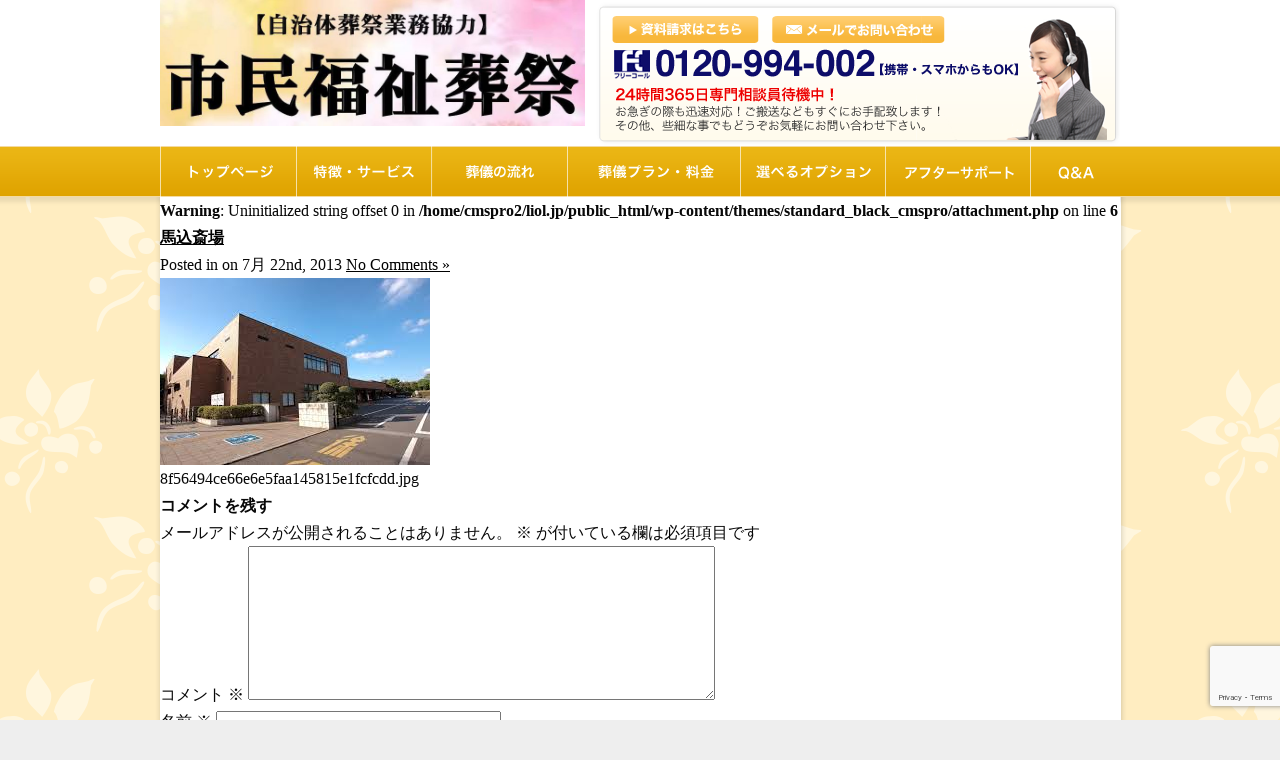

--- FILE ---
content_type: text/html; charset=UTF-8
request_url: https://liol.jp/133/%E9%A6%AC%E8%BE%BC%E6%96%8E%E5%A0%B4
body_size: 12644
content:
<!DOCTYPE html PUBLIC "-//W3C//DTD XHTML 1.0 Transitional//EN" "https://www.w3.org/TR/xhtml1/DTD/xhtml1-transitional.dtd">
<html xmlns="https://www.w3.org/1999/xhtml">

<head profile="https://gmpg.org/xfn/11">
<meta name="google-site-verification" content="LwLigvDUxI7x7QUcjdW8kV9TdL_jC2589W40OImNSvM" />
<meta http-equiv="Content-Type" content="text/html; charset=UTF-8" />
<meta name="viewport" content="width=device-width,user-scalable=no,maximum-scale=1" />
<link rel="stylesheet" href="//maxcdn.bootstrapcdn.com/font-awesome/4.3.0/css/font-awesome.min.css">
<link rel="stylesheet" media="all" type="text/css" href="https://liol.jp/wp-content/themes/standard_black_cmspro/style.css" />
<!-- ※デフォルトのスタイル（style.css） -->
<link rel="stylesheet" media="all" type="text/css" href="https://liol.jp/wp-content/themes/standard_black_cmspro/smart.css" />
<!-- ※スマートフォン用のスタイル（smart.css） -->
<link rel="alternate" type="application/rss+xml" title="市民福祉葬祭 RSS Feed" href="https://liol.jp/feed" />
<link rel="pingback" href="https://liol.jp/xmlrpc.php" />
<link rel="stylesheet" href="/article/css/top.css">
<script type="text/javascript" src="https://liol.jp/wp-content/themes/standard_black_cmspro/simplegallery.js"></script>
<script type="text/javascript" src="https://liol.jp/wp-content/themes/standard_black_cmspro/jquery-1.2.6.pack.js"></script>


<!-- Google tag (gtag.js) -->
<script async src="https://www.googletagmanager.com/gtag/js?id=G-CX381RGEQJ"></script>
<script>
  window.dataLayer = window.dataLayer || [];
  function gtag(){dataLayer.push(arguments);}
  gtag('js', new Date());

  gtag('config', 'G-CX381RGEQJ');
</script>
<title>馬込斎場 | 市民福祉葬祭</title>

		<!-- All in One SEO 4.9.3 - aioseo.com -->
	<meta name="robots" content="max-image-preview:large" />
	<meta name="author" content="CMSpro"/>
	<meta name="google-site-verification" content="oW4w30f5Pt8OlUz7HHQV5D6zy_kher78IWZFcywOJbw" />
	<link rel="canonical" href="https://liol.jp/133/%e9%a6%ac%e8%be%bc%e6%96%8e%e5%a0%b4" />
	<meta name="generator" content="All in One SEO (AIOSEO) 4.9.3" />
		<script type="application/ld+json" class="aioseo-schema">
			{"@context":"https:\/\/schema.org","@graph":[{"@type":"BreadcrumbList","@id":"https:\/\/liol.jp\/133\/%e9%a6%ac%e8%be%bc%e6%96%8e%e5%a0%b4#breadcrumblist","itemListElement":[{"@type":"ListItem","@id":"https:\/\/liol.jp#listItem","position":1,"name":"Home","item":"https:\/\/liol.jp","nextItem":{"@type":"ListItem","@id":"https:\/\/liol.jp\/133\/%e9%a6%ac%e8%be%bc%e6%96%8e%e5%a0%b4#listItem","name":"\u99ac\u8fbc\u658e\u5834"}},{"@type":"ListItem","@id":"https:\/\/liol.jp\/133\/%e9%a6%ac%e8%be%bc%e6%96%8e%e5%a0%b4#listItem","position":2,"name":"\u99ac\u8fbc\u658e\u5834","previousItem":{"@type":"ListItem","@id":"https:\/\/liol.jp#listItem","name":"Home"}}]},{"@type":"ItemPage","@id":"https:\/\/liol.jp\/133\/%e9%a6%ac%e8%be%bc%e6%96%8e%e5%a0%b4#itempage","url":"https:\/\/liol.jp\/133\/%e9%a6%ac%e8%be%bc%e6%96%8e%e5%a0%b4","name":"\u99ac\u8fbc\u658e\u5834 | \u5e02\u6c11\u798f\u7949\u846c\u796d","inLanguage":"ja","isPartOf":{"@id":"https:\/\/liol.jp\/#website"},"breadcrumb":{"@id":"https:\/\/liol.jp\/133\/%e9%a6%ac%e8%be%bc%e6%96%8e%e5%a0%b4#breadcrumblist"},"author":{"@id":"https:\/\/liol.jp\/author\/dnltwmdtfsi3#author"},"creator":{"@id":"https:\/\/liol.jp\/author\/dnltwmdtfsi3#author"},"datePublished":"2013-07-22T12:23:42+09:00","dateModified":"2013-07-22T12:23:42+09:00"},{"@type":"Organization","@id":"https:\/\/liol.jp\/#organization","name":"\u5e02\u6c11\u798f\u7949\u846c\u796d","description":"\u5e02\u6c11\u798f\u7949\u846c\u796d","url":"https:\/\/liol.jp\/"},{"@type":"Person","@id":"https:\/\/liol.jp\/author\/dnltwmdtfsi3#author","url":"https:\/\/liol.jp\/author\/dnltwmdtfsi3","name":"CMSpro","image":{"@type":"ImageObject","@id":"https:\/\/liol.jp\/133\/%e9%a6%ac%e8%be%bc%e6%96%8e%e5%a0%b4#authorImage","url":"https:\/\/secure.gravatar.com\/avatar\/6ed825356f3b459c110cf0f915189c0cf45779b3fc9dc48a55f8b3cdcc51cb11?s=96&d=mm&r=g","width":96,"height":96,"caption":"CMSpro"}},{"@type":"WebSite","@id":"https:\/\/liol.jp\/#website","url":"https:\/\/liol.jp\/","name":"\u5e02\u6c11\u798f\u7949\u846c\u796d","description":"\u5e02\u6c11\u798f\u7949\u846c\u796d","inLanguage":"ja","publisher":{"@id":"https:\/\/liol.jp\/#organization"}}]}
		</script>
		<!-- All in One SEO -->

<link rel="alternate" type="application/rss+xml" title="市民福祉葬祭 &raquo; 馬込斎場 のコメントのフィード" href="https://liol.jp/133/%e9%a6%ac%e8%be%bc%e6%96%8e%e5%a0%b4/feed" />
<link rel="alternate" title="oEmbed (JSON)" type="application/json+oembed" href="https://liol.jp/wp-json/oembed/1.0/embed?url=https%3A%2F%2Fliol.jp%2F133%2F%25e9%25a6%25ac%25e8%25be%25bc%25e6%2596%258e%25e5%25a0%25b4" />
<link rel="alternate" title="oEmbed (XML)" type="text/xml+oembed" href="https://liol.jp/wp-json/oembed/1.0/embed?url=https%3A%2F%2Fliol.jp%2F133%2F%25e9%25a6%25ac%25e8%25be%25bc%25e6%2596%258e%25e5%25a0%25b4&#038;format=xml" />
<style id='wp-img-auto-sizes-contain-inline-css' type='text/css'>
img:is([sizes=auto i],[sizes^="auto," i]){contain-intrinsic-size:3000px 1500px}
/*# sourceURL=wp-img-auto-sizes-contain-inline-css */
</style>
<style id='wp-emoji-styles-inline-css' type='text/css'>

	img.wp-smiley, img.emoji {
		display: inline !important;
		border: none !important;
		box-shadow: none !important;
		height: 1em !important;
		width: 1em !important;
		margin: 0 0.07em !important;
		vertical-align: -0.1em !important;
		background: none !important;
		padding: 0 !important;
	}
/*# sourceURL=wp-emoji-styles-inline-css */
</style>
<style id='wp-block-library-inline-css' type='text/css'>
:root{--wp-block-synced-color:#7a00df;--wp-block-synced-color--rgb:122,0,223;--wp-bound-block-color:var(--wp-block-synced-color);--wp-editor-canvas-background:#ddd;--wp-admin-theme-color:#007cba;--wp-admin-theme-color--rgb:0,124,186;--wp-admin-theme-color-darker-10:#006ba1;--wp-admin-theme-color-darker-10--rgb:0,107,160.5;--wp-admin-theme-color-darker-20:#005a87;--wp-admin-theme-color-darker-20--rgb:0,90,135;--wp-admin-border-width-focus:2px}@media (min-resolution:192dpi){:root{--wp-admin-border-width-focus:1.5px}}.wp-element-button{cursor:pointer}:root .has-very-light-gray-background-color{background-color:#eee}:root .has-very-dark-gray-background-color{background-color:#313131}:root .has-very-light-gray-color{color:#eee}:root .has-very-dark-gray-color{color:#313131}:root .has-vivid-green-cyan-to-vivid-cyan-blue-gradient-background{background:linear-gradient(135deg,#00d084,#0693e3)}:root .has-purple-crush-gradient-background{background:linear-gradient(135deg,#34e2e4,#4721fb 50%,#ab1dfe)}:root .has-hazy-dawn-gradient-background{background:linear-gradient(135deg,#faaca8,#dad0ec)}:root .has-subdued-olive-gradient-background{background:linear-gradient(135deg,#fafae1,#67a671)}:root .has-atomic-cream-gradient-background{background:linear-gradient(135deg,#fdd79a,#004a59)}:root .has-nightshade-gradient-background{background:linear-gradient(135deg,#330968,#31cdcf)}:root .has-midnight-gradient-background{background:linear-gradient(135deg,#020381,#2874fc)}:root{--wp--preset--font-size--normal:16px;--wp--preset--font-size--huge:42px}.has-regular-font-size{font-size:1em}.has-larger-font-size{font-size:2.625em}.has-normal-font-size{font-size:var(--wp--preset--font-size--normal)}.has-huge-font-size{font-size:var(--wp--preset--font-size--huge)}.has-text-align-center{text-align:center}.has-text-align-left{text-align:left}.has-text-align-right{text-align:right}.has-fit-text{white-space:nowrap!important}#end-resizable-editor-section{display:none}.aligncenter{clear:both}.items-justified-left{justify-content:flex-start}.items-justified-center{justify-content:center}.items-justified-right{justify-content:flex-end}.items-justified-space-between{justify-content:space-between}.screen-reader-text{border:0;clip-path:inset(50%);height:1px;margin:-1px;overflow:hidden;padding:0;position:absolute;width:1px;word-wrap:normal!important}.screen-reader-text:focus{background-color:#ddd;clip-path:none;color:#444;display:block;font-size:1em;height:auto;left:5px;line-height:normal;padding:15px 23px 14px;text-decoration:none;top:5px;width:auto;z-index:100000}html :where(.has-border-color){border-style:solid}html :where([style*=border-top-color]){border-top-style:solid}html :where([style*=border-right-color]){border-right-style:solid}html :where([style*=border-bottom-color]){border-bottom-style:solid}html :where([style*=border-left-color]){border-left-style:solid}html :where([style*=border-width]){border-style:solid}html :where([style*=border-top-width]){border-top-style:solid}html :where([style*=border-right-width]){border-right-style:solid}html :where([style*=border-bottom-width]){border-bottom-style:solid}html :where([style*=border-left-width]){border-left-style:solid}html :where(img[class*=wp-image-]){height:auto;max-width:100%}:where(figure){margin:0 0 1em}html :where(.is-position-sticky){--wp-admin--admin-bar--position-offset:var(--wp-admin--admin-bar--height,0px)}@media screen and (max-width:600px){html :where(.is-position-sticky){--wp-admin--admin-bar--position-offset:0px}}

/*# sourceURL=wp-block-library-inline-css */
</style><style id='global-styles-inline-css' type='text/css'>
:root{--wp--preset--aspect-ratio--square: 1;--wp--preset--aspect-ratio--4-3: 4/3;--wp--preset--aspect-ratio--3-4: 3/4;--wp--preset--aspect-ratio--3-2: 3/2;--wp--preset--aspect-ratio--2-3: 2/3;--wp--preset--aspect-ratio--16-9: 16/9;--wp--preset--aspect-ratio--9-16: 9/16;--wp--preset--color--black: #000000;--wp--preset--color--cyan-bluish-gray: #abb8c3;--wp--preset--color--white: #ffffff;--wp--preset--color--pale-pink: #f78da7;--wp--preset--color--vivid-red: #cf2e2e;--wp--preset--color--luminous-vivid-orange: #ff6900;--wp--preset--color--luminous-vivid-amber: #fcb900;--wp--preset--color--light-green-cyan: #7bdcb5;--wp--preset--color--vivid-green-cyan: #00d084;--wp--preset--color--pale-cyan-blue: #8ed1fc;--wp--preset--color--vivid-cyan-blue: #0693e3;--wp--preset--color--vivid-purple: #9b51e0;--wp--preset--gradient--vivid-cyan-blue-to-vivid-purple: linear-gradient(135deg,rgb(6,147,227) 0%,rgb(155,81,224) 100%);--wp--preset--gradient--light-green-cyan-to-vivid-green-cyan: linear-gradient(135deg,rgb(122,220,180) 0%,rgb(0,208,130) 100%);--wp--preset--gradient--luminous-vivid-amber-to-luminous-vivid-orange: linear-gradient(135deg,rgb(252,185,0) 0%,rgb(255,105,0) 100%);--wp--preset--gradient--luminous-vivid-orange-to-vivid-red: linear-gradient(135deg,rgb(255,105,0) 0%,rgb(207,46,46) 100%);--wp--preset--gradient--very-light-gray-to-cyan-bluish-gray: linear-gradient(135deg,rgb(238,238,238) 0%,rgb(169,184,195) 100%);--wp--preset--gradient--cool-to-warm-spectrum: linear-gradient(135deg,rgb(74,234,220) 0%,rgb(151,120,209) 20%,rgb(207,42,186) 40%,rgb(238,44,130) 60%,rgb(251,105,98) 80%,rgb(254,248,76) 100%);--wp--preset--gradient--blush-light-purple: linear-gradient(135deg,rgb(255,206,236) 0%,rgb(152,150,240) 100%);--wp--preset--gradient--blush-bordeaux: linear-gradient(135deg,rgb(254,205,165) 0%,rgb(254,45,45) 50%,rgb(107,0,62) 100%);--wp--preset--gradient--luminous-dusk: linear-gradient(135deg,rgb(255,203,112) 0%,rgb(199,81,192) 50%,rgb(65,88,208) 100%);--wp--preset--gradient--pale-ocean: linear-gradient(135deg,rgb(255,245,203) 0%,rgb(182,227,212) 50%,rgb(51,167,181) 100%);--wp--preset--gradient--electric-grass: linear-gradient(135deg,rgb(202,248,128) 0%,rgb(113,206,126) 100%);--wp--preset--gradient--midnight: linear-gradient(135deg,rgb(2,3,129) 0%,rgb(40,116,252) 100%);--wp--preset--font-size--small: 13px;--wp--preset--font-size--medium: 20px;--wp--preset--font-size--large: 36px;--wp--preset--font-size--x-large: 42px;--wp--preset--spacing--20: 0.44rem;--wp--preset--spacing--30: 0.67rem;--wp--preset--spacing--40: 1rem;--wp--preset--spacing--50: 1.5rem;--wp--preset--spacing--60: 2.25rem;--wp--preset--spacing--70: 3.38rem;--wp--preset--spacing--80: 5.06rem;--wp--preset--shadow--natural: 6px 6px 9px rgba(0, 0, 0, 0.2);--wp--preset--shadow--deep: 12px 12px 50px rgba(0, 0, 0, 0.4);--wp--preset--shadow--sharp: 6px 6px 0px rgba(0, 0, 0, 0.2);--wp--preset--shadow--outlined: 6px 6px 0px -3px rgb(255, 255, 255), 6px 6px rgb(0, 0, 0);--wp--preset--shadow--crisp: 6px 6px 0px rgb(0, 0, 0);}:where(.is-layout-flex){gap: 0.5em;}:where(.is-layout-grid){gap: 0.5em;}body .is-layout-flex{display: flex;}.is-layout-flex{flex-wrap: wrap;align-items: center;}.is-layout-flex > :is(*, div){margin: 0;}body .is-layout-grid{display: grid;}.is-layout-grid > :is(*, div){margin: 0;}:where(.wp-block-columns.is-layout-flex){gap: 2em;}:where(.wp-block-columns.is-layout-grid){gap: 2em;}:where(.wp-block-post-template.is-layout-flex){gap: 1.25em;}:where(.wp-block-post-template.is-layout-grid){gap: 1.25em;}.has-black-color{color: var(--wp--preset--color--black) !important;}.has-cyan-bluish-gray-color{color: var(--wp--preset--color--cyan-bluish-gray) !important;}.has-white-color{color: var(--wp--preset--color--white) !important;}.has-pale-pink-color{color: var(--wp--preset--color--pale-pink) !important;}.has-vivid-red-color{color: var(--wp--preset--color--vivid-red) !important;}.has-luminous-vivid-orange-color{color: var(--wp--preset--color--luminous-vivid-orange) !important;}.has-luminous-vivid-amber-color{color: var(--wp--preset--color--luminous-vivid-amber) !important;}.has-light-green-cyan-color{color: var(--wp--preset--color--light-green-cyan) !important;}.has-vivid-green-cyan-color{color: var(--wp--preset--color--vivid-green-cyan) !important;}.has-pale-cyan-blue-color{color: var(--wp--preset--color--pale-cyan-blue) !important;}.has-vivid-cyan-blue-color{color: var(--wp--preset--color--vivid-cyan-blue) !important;}.has-vivid-purple-color{color: var(--wp--preset--color--vivid-purple) !important;}.has-black-background-color{background-color: var(--wp--preset--color--black) !important;}.has-cyan-bluish-gray-background-color{background-color: var(--wp--preset--color--cyan-bluish-gray) !important;}.has-white-background-color{background-color: var(--wp--preset--color--white) !important;}.has-pale-pink-background-color{background-color: var(--wp--preset--color--pale-pink) !important;}.has-vivid-red-background-color{background-color: var(--wp--preset--color--vivid-red) !important;}.has-luminous-vivid-orange-background-color{background-color: var(--wp--preset--color--luminous-vivid-orange) !important;}.has-luminous-vivid-amber-background-color{background-color: var(--wp--preset--color--luminous-vivid-amber) !important;}.has-light-green-cyan-background-color{background-color: var(--wp--preset--color--light-green-cyan) !important;}.has-vivid-green-cyan-background-color{background-color: var(--wp--preset--color--vivid-green-cyan) !important;}.has-pale-cyan-blue-background-color{background-color: var(--wp--preset--color--pale-cyan-blue) !important;}.has-vivid-cyan-blue-background-color{background-color: var(--wp--preset--color--vivid-cyan-blue) !important;}.has-vivid-purple-background-color{background-color: var(--wp--preset--color--vivid-purple) !important;}.has-black-border-color{border-color: var(--wp--preset--color--black) !important;}.has-cyan-bluish-gray-border-color{border-color: var(--wp--preset--color--cyan-bluish-gray) !important;}.has-white-border-color{border-color: var(--wp--preset--color--white) !important;}.has-pale-pink-border-color{border-color: var(--wp--preset--color--pale-pink) !important;}.has-vivid-red-border-color{border-color: var(--wp--preset--color--vivid-red) !important;}.has-luminous-vivid-orange-border-color{border-color: var(--wp--preset--color--luminous-vivid-orange) !important;}.has-luminous-vivid-amber-border-color{border-color: var(--wp--preset--color--luminous-vivid-amber) !important;}.has-light-green-cyan-border-color{border-color: var(--wp--preset--color--light-green-cyan) !important;}.has-vivid-green-cyan-border-color{border-color: var(--wp--preset--color--vivid-green-cyan) !important;}.has-pale-cyan-blue-border-color{border-color: var(--wp--preset--color--pale-cyan-blue) !important;}.has-vivid-cyan-blue-border-color{border-color: var(--wp--preset--color--vivid-cyan-blue) !important;}.has-vivid-purple-border-color{border-color: var(--wp--preset--color--vivid-purple) !important;}.has-vivid-cyan-blue-to-vivid-purple-gradient-background{background: var(--wp--preset--gradient--vivid-cyan-blue-to-vivid-purple) !important;}.has-light-green-cyan-to-vivid-green-cyan-gradient-background{background: var(--wp--preset--gradient--light-green-cyan-to-vivid-green-cyan) !important;}.has-luminous-vivid-amber-to-luminous-vivid-orange-gradient-background{background: var(--wp--preset--gradient--luminous-vivid-amber-to-luminous-vivid-orange) !important;}.has-luminous-vivid-orange-to-vivid-red-gradient-background{background: var(--wp--preset--gradient--luminous-vivid-orange-to-vivid-red) !important;}.has-very-light-gray-to-cyan-bluish-gray-gradient-background{background: var(--wp--preset--gradient--very-light-gray-to-cyan-bluish-gray) !important;}.has-cool-to-warm-spectrum-gradient-background{background: var(--wp--preset--gradient--cool-to-warm-spectrum) !important;}.has-blush-light-purple-gradient-background{background: var(--wp--preset--gradient--blush-light-purple) !important;}.has-blush-bordeaux-gradient-background{background: var(--wp--preset--gradient--blush-bordeaux) !important;}.has-luminous-dusk-gradient-background{background: var(--wp--preset--gradient--luminous-dusk) !important;}.has-pale-ocean-gradient-background{background: var(--wp--preset--gradient--pale-ocean) !important;}.has-electric-grass-gradient-background{background: var(--wp--preset--gradient--electric-grass) !important;}.has-midnight-gradient-background{background: var(--wp--preset--gradient--midnight) !important;}.has-small-font-size{font-size: var(--wp--preset--font-size--small) !important;}.has-medium-font-size{font-size: var(--wp--preset--font-size--medium) !important;}.has-large-font-size{font-size: var(--wp--preset--font-size--large) !important;}.has-x-large-font-size{font-size: var(--wp--preset--font-size--x-large) !important;}
/*# sourceURL=global-styles-inline-css */
</style>

<style id='classic-theme-styles-inline-css' type='text/css'>
/*! This file is auto-generated */
.wp-block-button__link{color:#fff;background-color:#32373c;border-radius:9999px;box-shadow:none;text-decoration:none;padding:calc(.667em + 2px) calc(1.333em + 2px);font-size:1.125em}.wp-block-file__button{background:#32373c;color:#fff;text-decoration:none}
/*# sourceURL=/wp-includes/css/classic-themes.min.css */
</style>
<link rel='stylesheet' id='contact-form-7-css' href='https://liol.jp/wp-content/plugins/contact-form-7/includes/css/styles.css?ver=6.1.4' type='text/css' media='all' />
<link rel='stylesheet' id='fancybox-css' href='https://liol.jp/wp-content/plugins/easy-fancybox/fancybox/1.5.4/jquery.fancybox.min.css?ver=6.9' type='text/css' media='screen' />
<style id='fancybox-inline-css' type='text/css'>
#fancybox-outer{background:#ffffff}#fancybox-content{background:#ffffff;border-color:#ffffff;color:#000000;}#fancybox-title,#fancybox-title-float-main{color:#fff}
/*# sourceURL=fancybox-inline-css */
</style>
<script type="text/javascript" src="https://liol.jp/wp-includes/js/jquery/jquery.min.js?ver=3.7.1" id="jquery-core-js"></script>
<script type="text/javascript" src="https://liol.jp/wp-includes/js/jquery/jquery-migrate.min.js?ver=3.4.1" id="jquery-migrate-js"></script>
<link rel="https://api.w.org/" href="https://liol.jp/wp-json/" /><link rel="alternate" title="JSON" type="application/json" href="https://liol.jp/wp-json/wp/v2/media/297" /><link rel="EditURI" type="application/rsd+xml" title="RSD" href="https://liol.jp/xmlrpc.php?rsd" />
<meta name="generator" content="WordPress 6.9" />
<link rel='shortlink' href='https://liol.jp/?p=297' />
<style type="text/css">
#headerimage {
	background: url(https://liol.jp/wp-content/themes/standard_black_cmspro/img/misty.jpg) no-repeat;
}
</style>

</head>

<body marginwidth="0" marginheight="0" leftmargin="0" topmargin="0">


<div id="base">
<!-- bg -->
<div id="bg">
<!-- wrapper -->
<div id="wrapper">

 <!-- header -->
<div id="header" class="clearfix">
<span class="header_l"><a href="https://liol.jp"><h1><img src="https://liol.jp/wp-content/themes/standard_black_cmspro/img/logo.png" alt="千葉県習志野市・船橋市・八千代市のお葬式・火葬式・直葬は葬儀会社【市民福祉葬祭】" id="logo" width="425"></h1></a></span>


<span class="header_r">

<div class="nodisplay2">
<div class="freecall clearfix">
<div class="btn_freecall">
<a style="color: #ff0000;" href="tel:0120994002">
<img src="https://liol.jp/wp-content/themes/standard_black_cmspro/img/btn_freecall.png" alt="フリーコール">
</a>
</div>
<div class="btn_mail">
<a href="https://liol.jp/contact#contact"><img src="https://liol.jp/wp-content/themes/standard_black_cmspro/img/btn_mail.png" alt="メールでお問い合わせ"/></a>
</div>
</div>
</div>


<!-- スマホ用レイアウトで表示させない -->
<div class="nodisplay">
<a href="https://liol.jp/contact#shiryou"><img class="button_l" src="https://liol.jp/wp-content/themes/standard_black_cmspro/img/tel_button_l.png" alt="資料請求"/></a><a href="https://liol.jp/contact#contact"><img class="button_r" src="https://liol.jp/wp-content/themes/standard_black_cmspro/img/tel_button_r.png" alt="メールでお問い合わせ"/></a></div></span>

<!-- eof スマホ用レイアウトで表示させない -->

</div>

 <!-- eof header-->

 <!-- gnavi -->
 <div id="headnav">
<ul id="menu" class="clearfix">
    <li><a href="https://liol.jp/" id="head_navi1" class="nom"><span>トップページ</span></a></li>
    <li><a href="https://liol.jp/originality" id="head_navi2" class="nom"><span>リオルの特徴</span></a></li>
    <li><a href="https://liol.jp/flow" id="head_navi3" class="nom"><span>葬儀の流れ</span></a></li>
    <li><a href="https://liol.jp/plan" id="head_navi4" class="nom"><span>想儀プラン・料金</span></a></li>
    <li><a href="https://liol.jp/option" id="head_navi5" class="nom"><span>選べるオプション</span></a></li>
    <li><a href="https://liol.jp/aftercare" id="head_navi6" class="nom"><span>アフターサポート</span></a></li>
    <li><a href="https://liol.jp/faq" id="head_navi7" class="nom"><span>Q&A</span></a></li>
    </ul>
</div>

 <!-- eof gnavi --><div id="content">
<div id="content-main">
			
		<br />
<b>Warning</b>:  Uninitialized string offset 0 in <b>/home/cmspro2/liol.jp/public_html/wp-content/themes/standard_black_cmspro/attachment.php</b> on line <b>6</b><br />
			
			<div class="post" id="post-297">
				<div class="posttitle">
					<h2><a href="https://liol.jp/133/%e9%a6%ac%e8%be%bc%e6%96%8e%e5%a0%b4" rel="bookmark" title="Permanent Link to 馬込斎場">馬込斎場</a></h2>
					<p class="post-info">
						Posted in   on 7月 22nd, 2013  <a href="https://liol.jp/133/%e9%a6%ac%e8%be%bc%e6%96%8e%e5%a0%b4#respond">No Comments &#187;</a> </p>
				</div>				
				<div class="entry">
					<p class="smallattachment"><a href='https://liol.jp/wp-content/themes/standard_black_cmspro/img/8f56494ce66e6e5faa145815e1fcfcdd.jpg' title='馬込斎場'><img src='https://liol.jp/wp-content/themes/standard_black_cmspro/img/8f56494ce66e6e5faa145815e1fcfcdd.jpg' title='馬込斎場' alt='馬込斎場' /></a><br />8f56494ce66e6e5faa145815e1fcfcdd.jpg</p>
										<!--
						<rdf:RDF xmlns:rdf="http://www.w3.org/1999/02/22-rdf-syntax-ns#"
			xmlns:dc="http://purl.org/dc/elements/1.1/"
			xmlns:trackback="http://madskills.com/public/xml/rss/module/trackback/">
		<rdf:Description rdf:about="https://liol.jp/133/%e9%a6%ac%e8%be%bc%e6%96%8e%e5%a0%b4"
    dc:identifier="https://liol.jp/133/%e9%a6%ac%e8%be%bc%e6%96%8e%e5%a0%b4"
    dc:title="馬込斎場"
    trackback:ping="https://liol.jp/133/%e9%a6%ac%e8%be%bc%e6%96%8e%e5%a0%b4/trackback" />
</rdf:RDF>					-->
				</div>
				
<!-- You can start editing here. -->


			<!-- If comments are open, but there are no comments. -->

	
	<div id="respond" class="comment-respond">
		<h3 id="reply-title" class="comment-reply-title">コメントを残す <small><a rel="nofollow" id="cancel-comment-reply-link" href="/133/%E9%A6%AC%E8%BE%BC%E6%96%8E%E5%A0%B4#respond" style="display:none;">コメントをキャンセル</a></small></h3><form action="https://liol.jp/wp-comments-post.php" method="post" id="commentform" class="comment-form"><p class="comment-notes"><span id="email-notes">メールアドレスが公開されることはありません。</span> <span class="required-field-message"><span class="required">※</span> が付いている欄は必須項目です</span></p><p class="comment-form-comment"><label for="comment">コメント <span class="required">※</span></label> <textarea id="comment" name="comment" cols="45" rows="8" maxlength="65525" required="required"></textarea></p><p class="comment-form-author"><label for="author">名前 <span class="required">※</span></label> <input id="author" name="author" type="text" value="" size="30" maxlength="245" autocomplete="name" required="required" /></p>
<p class="comment-form-email"><label for="email">メール <span class="required">※</span></label> <input id="email" name="email" type="text" value="" size="30" maxlength="100" aria-describedby="email-notes" autocomplete="email" required="required" /></p>
<p class="comment-form-url"><label for="url">サイト</label> <input id="url" name="url" type="text" value="" size="30" maxlength="200" autocomplete="url" /></p>
<p><img src="https://liol.jp/wp-content/siteguard/1053115842.png" alt="CAPTCHA"></p><p><label for="siteguard_captcha">上に表示された文字を入力してください。</label><br /><input type="text" name="siteguard_captcha" id="siteguard_captcha" class="input" value="" size="10" aria-required="true" /><input type="hidden" name="siteguard_captcha_prefix" id="siteguard_captcha_prefix" value="1053115842" /></p><p class="form-submit"><input name="submit" type="submit" id="submit" class="submit" value="コメントを送信" /> <input type='hidden' name='comment_post_ID' value='297' id='comment_post_ID' />
<input type='hidden' name='comment_parent' id='comment_parent' value='0' />
</p></form>	</div><!-- #respond -->
				</div>
			</div><!-- end id:content-main -->
<!-- side -->
<div id="side">

<div class="nodisplay2">
<div class="freecall2 clearfix">
<div class="btn_freecall">
<a style="color: #ff0000;" href="tel:0120994002">
<img src="https://liol.jp/wp-content/themes/standard_black_cmspro/img/btn_freecall.png" alt="フリーコール">
</a>
</div>
<div class="btn_mail">
<a href="https://liol.jp/contact#contact"><img src="https://liol.jp/wp-content/themes/standard_black_cmspro/img/btn_mail.png" alt="メールでお問い合わせ"/></a>
</div>
</div>
</div>


<!-- menu -->
<div class="side_area">
<h3>メニュー</h3>
<ul>
<li class="page_item page-item-2"><a href="https://liol.jp/">トップページ</a></li>
<li class="page_item page-item-10"><a href="https://liol.jp/originality">特徴・サービス</a></li>
<li class="page_item page-item-12"><a href="https://liol.jp/flow">葬儀の流れ</a></li>
<li class="page_item page-item-14"><a href="https://liol.jp/plan">葬儀プラン・料金案内</a></li>
<li class="page_item page-item-16"><a href="https://liol.jp/option">選べるオプション</a></li>
<li class="page_item page-item-18"><a href="https://liol.jp/aftercare">アフターサポート・ケア</a></li>
<li class="page_item page-item-678"><a href="https://liol.jp/sekouzisseki">ご施行実績</a></li>
<li class="page_item page-item-842"><a href="https://liol.jp/seinenkouken">成年後見制度について</a></li>
<li class="page_item page-item-22"><a href="https://liol.jp/faq">よくあるご質問</a></li>
<li class="page_item page-item-20"><a href="https://liol.jp/company">会社概要</a></li>
<li class="page_item page-item-26"><a href="https://liol.jp/contact">資料請求・お問い合わせ</a></li>
</ul>
</div>
<!--eof menu -->


<!-- BLOG -->
<div class="side_area">
<h3>お薦め公営・民間斎場一覧</h3>
<ul> 
<li><a  href="https://liol.jp/133" rel="bookmark" title="Permanent Link to 千葉県">千葉県</a></li>
<li><a  href="https://liol.jp/131" rel="bookmark" title="Permanent Link to 東京都23区">東京都23区</a></li>
<li><a  href="https://liol.jp/129" rel="bookmark" title="Permanent Link to 埼玉県">埼玉県</a></li>
<li><a  href="https://liol.jp/127" rel="bookmark" title="Permanent Link to 神奈川県">神奈川県</a></li>
<li><a  href="https://liol.jp/1" rel="bookmark" title="Permanent Link to 茨城県">茨城県</a></li>
</ul> 
</div>
<!--eof BLOG -->



<!-- BLOG -->
<div class="side_area">
<h3>失敗しない葬儀社の選び方</h3>
<ul> 

<li><a  href="https://liol.jp/271" rel="bookmark" title="Permanent Link to 失敗しない葬儀社の選び方">失敗しない葬儀社の選び方</a></li>
</ul> 
</div>
<!--eof BLOG -->

<div class="side_area">
<h3>葬祭費補助制度とは！？</h3>
<ul>
<li class="page_item page-item-1335"><a href="https://liol.jp/support">葬祭費補助制度とは！？</a></li>
</ul>
</div>

<!-- ウィジェット -->
 
  
<!-- eof ウィジェット -->



<div class="side_area">

<center>





<iframe src="//www.facebook.com/plugins/likebox.php?href=https%3A%2F%2Fwww.facebook.com%2Fpages%2F%25E6%2583%25B3%25E9%2580%2581%25E6%2594%25AF%25E6%258F%25B4%25E3%2582%25B5%25E3%2583%259D%25E3%2583%25BC%25E3%2583%2588%25E3%2582%25B1%25E3%2582%25A2-%25E3%2583%25AA%25E3%2582%25AA%25E3%2583%25AB%2F512445158817285&amp;width=210&amp;height=290&amp;



connections=4




&amp;colorscheme=light&amp;stream=false&amp;show_border=true&amp;header=true" scrolling="no" frameborder="0" style="border:none; overflow:hidden; width:210px; height:290px;" allowTransparency="true"></iframe>




</center>

</div>


<!-- FB QRcode -->
<div class="side_area">
<div class="square1" style="padding:10px;">
<center>
<img style="margin:10px 0 10px 0;" src="https://liol.jp/wp-content/themes/standard_black_cmspro/img/facebookQRcode.gif">
<br />
<span style="font-size:80%; color:#575757;">
市民福祉葬祭<br />
Facebookページ</span>
</center>
</div>
</div>
<!-- eof FB QRcode -->

<!-- QRcode -->
<!-- スマホ用レイアウトで表示させない -->
<div class="side_area nodisplay">
<div class="square3" style="padding:10px;">
<center>
<img style="margin:10px 0 10px 0;" src="https://liol.jp/wp-content/themes/standard_black_cmspro/img/QRcode.gif">
<br />
<span style="font-size:80%; color:#575757;">
市民福祉葬祭<br />
モバイルサイト</span>
</center>
</div>
</div>
<!-- eof スマホ用レイアウトで表示させない -->
<!-- eof QRcode -->




<h3>各種対応クレジットカード</h3>
<br />
<div class="side_area" style="text-align:center;">
<img style="margin-bottom:10px;" src="https://liol.jp/wp-content/themes/standard_black_cmspro/img/visa.png" width="140"><br />
<img style="margin-bottom:10px;" src="https://liol.jp/wp-content/themes/standard_black_cmspro/img/jcb.png" width="120"><br />
<img style="margin-bottom:10px;" src="https://liol.jp/wp-content/themes/standard_black_cmspro/img/diners.png" width="120"><br />
<img style="margin-bottom:10px;" src="https://liol.jp/wp-content/themes/standard_black_cmspro/img/master.png" width="140"><br />
<img style="margin-bottom:10px;" src="https://liol.jp/wp-content/themes/standard_black_cmspro/img/amex.png" width="100"><br />
<img style="margin-bottom:10px;" src="https://liol.jp/wp-content/themes/standard_black_cmspro/img/discover.png" width="140">
</div>





</div>
<!-- eof side -->
</div>  
<!-- eof content --> <!-- footer -->


 <div id="footer">
<div id="footermenu">
<ul>
<li class="page_item page-item-2"><a href="https://liol.jp/">トップページ</a></li>
<li class="page_item page-item-1335"><a href="https://liol.jp/support">葬祭費補助制度とは！？</a></li>
<li class="page_item page-item-10"><a href="https://liol.jp/originality">特徴・サービス</a></li>
<li class="page_item page-item-12"><a href="https://liol.jp/flow">葬儀の流れ</a></li>
<li class="page_item page-item-14"><a href="https://liol.jp/plan">葬儀プラン・料金案内</a></li>
<li class="page_item page-item-16"><a href="https://liol.jp/option">選べるオプション</a></li>
<li class="page_item page-item-18"><a href="https://liol.jp/aftercare">アフターサポート・ケア</a></li>
<li class="page_item page-item-678"><a href="https://liol.jp/sekouzisseki">ご施行実績</a></li>
<li class="page_item page-item-842"><a href="https://liol.jp/seinenkouken">成年後見制度について</a></li>
<li class="page_item page-item-22"><a href="https://liol.jp/faq">よくあるご質問</a></li>
<li class="page_item page-item-20"><a href="https://liol.jp/company">会社概要</a></li>
<li class="page_item page-item-26"><a href="https://liol.jp/contact">資料請求・お問い合わせ</a></li>
</ul>
</div>
<p id="copyright" style="clear:all;">
Copyright (C) 2026 <a href="https://liol.jp/">市民福祉葬祭</a> All Rights Reserved.
</p>
</div>
 <!-- eof footer-->

</div>
<!-- eof wrapper -->
</div>
<!-- eof bg -->
</div>
<script type="speculationrules">
{"prefetch":[{"source":"document","where":{"and":[{"href_matches":"/*"},{"not":{"href_matches":["/wp-*.php","/wp-admin/*","/wp-content/themes/standard_black_cmspro/img/*","/wp-content/*","/wp-content/plugins/*","/wp-content/themes/standard_black_cmspro/*","/*\\?(.+)"]}},{"not":{"selector_matches":"a[rel~=\"nofollow\"]"}},{"not":{"selector_matches":".no-prefetch, .no-prefetch a"}}]},"eagerness":"conservative"}]}
</script>
<script type="text/javascript" src="https://liol.jp/wp-includes/js/dist/hooks.min.js?ver=dd5603f07f9220ed27f1" id="wp-hooks-js"></script>
<script type="text/javascript" src="https://liol.jp/wp-includes/js/dist/i18n.min.js?ver=c26c3dc7bed366793375" id="wp-i18n-js"></script>
<script type="text/javascript" id="wp-i18n-js-after">
/* <![CDATA[ */
wp.i18n.setLocaleData( { 'text direction\u0004ltr': [ 'ltr' ] } );
//# sourceURL=wp-i18n-js-after
/* ]]> */
</script>
<script type="text/javascript" src="https://liol.jp/wp-content/plugins/contact-form-7/includes/swv/js/index.js?ver=6.1.4" id="swv-js"></script>
<script type="text/javascript" id="contact-form-7-js-translations">
/* <![CDATA[ */
( function( domain, translations ) {
	var localeData = translations.locale_data[ domain ] || translations.locale_data.messages;
	localeData[""].domain = domain;
	wp.i18n.setLocaleData( localeData, domain );
} )( "contact-form-7", {"translation-revision-date":"2025-11-30 08:12:23+0000","generator":"GlotPress\/4.0.3","domain":"messages","locale_data":{"messages":{"":{"domain":"messages","plural-forms":"nplurals=1; plural=0;","lang":"ja_JP"},"This contact form is placed in the wrong place.":["\u3053\u306e\u30b3\u30f3\u30bf\u30af\u30c8\u30d5\u30a9\u30fc\u30e0\u306f\u9593\u9055\u3063\u305f\u4f4d\u7f6e\u306b\u7f6e\u304b\u308c\u3066\u3044\u307e\u3059\u3002"],"Error:":["\u30a8\u30e9\u30fc:"]}},"comment":{"reference":"includes\/js\/index.js"}} );
//# sourceURL=contact-form-7-js-translations
/* ]]> */
</script>
<script type="text/javascript" id="contact-form-7-js-before">
/* <![CDATA[ */
var wpcf7 = {
    "api": {
        "root": "https:\/\/liol.jp\/wp-json\/",
        "namespace": "contact-form-7\/v1"
    }
};
//# sourceURL=contact-form-7-js-before
/* ]]> */
</script>
<script type="text/javascript" src="https://liol.jp/wp-content/plugins/contact-form-7/includes/js/index.js?ver=6.1.4" id="contact-form-7-js"></script>
<script type="text/javascript" src="https://liol.jp/wp-content/plugins/easy-fancybox/vendor/purify.min.js?ver=6.9" id="fancybox-purify-js"></script>
<script type="text/javascript" id="jquery-fancybox-js-extra">
/* <![CDATA[ */
var efb_i18n = {"close":"Close","next":"Next","prev":"Previous","startSlideshow":"Start slideshow","toggleSize":"Toggle size"};
//# sourceURL=jquery-fancybox-js-extra
/* ]]> */
</script>
<script type="text/javascript" src="https://liol.jp/wp-content/plugins/easy-fancybox/fancybox/1.5.4/jquery.fancybox.min.js?ver=6.9" id="jquery-fancybox-js"></script>
<script type="text/javascript" id="jquery-fancybox-js-after">
/* <![CDATA[ */
var fb_timeout, fb_opts={'autoScale':true,'showCloseButton':true,'width':560,'height':340,'margin':20,'pixelRatio':'false','padding':10,'centerOnScroll':false,'enableEscapeButton':true,'speedIn':300,'speedOut':300,'overlayShow':true,'hideOnOverlayClick':true,'overlayColor':'#000','overlayOpacity':0.6,'minViewportWidth':320,'minVpHeight':320,'disableCoreLightbox':'true','enableBlockControls':'true','fancybox_openBlockControls':'true' };
if(typeof easy_fancybox_handler==='undefined'){
var easy_fancybox_handler=function(){
jQuery([".nolightbox","a.wp-block-file__button","a.pin-it-button","a[href*='pinterest.com\/pin\/create']","a[href*='facebook.com\/share']","a[href*='twitter.com\/share']"].join(',')).addClass('nofancybox');
jQuery('a.fancybox-close').on('click',function(e){e.preventDefault();jQuery.fancybox.close()});
/* IMG */
						var unlinkedImageBlocks=jQuery(".wp-block-image > img:not(.nofancybox,figure.nofancybox>img)");
						unlinkedImageBlocks.wrap(function() {
							var href = jQuery( this ).attr( "src" );
							return "<a href='" + href + "'></a>";
						});
var fb_IMG_select=jQuery('a[href*=".jpg" i]:not(.nofancybox,li.nofancybox>a,figure.nofancybox>a),area[href*=".jpg" i]:not(.nofancybox),a[href*=".png" i]:not(.nofancybox,li.nofancybox>a,figure.nofancybox>a),area[href*=".png" i]:not(.nofancybox),a[href*=".webp" i]:not(.nofancybox,li.nofancybox>a,figure.nofancybox>a),area[href*=".webp" i]:not(.nofancybox),a[href*=".jpeg" i]:not(.nofancybox,li.nofancybox>a,figure.nofancybox>a),area[href*=".jpeg" i]:not(.nofancybox)');
fb_IMG_select.addClass('fancybox image');
var fb_IMG_sections=jQuery('.gallery,.wp-block-gallery,.tiled-gallery,.wp-block-jetpack-tiled-gallery,.ngg-galleryoverview,.ngg-imagebrowser,.nextgen_pro_blog_gallery,.nextgen_pro_film,.nextgen_pro_horizontal_filmstrip,.ngg-pro-masonry-wrapper,.ngg-pro-mosaic-container,.nextgen_pro_sidescroll,.nextgen_pro_slideshow,.nextgen_pro_thumbnail_grid,.tiled-gallery');
fb_IMG_sections.each(function(){jQuery(this).find(fb_IMG_select).attr('rel','gallery-'+fb_IMG_sections.index(this));});
jQuery('a.fancybox,area.fancybox,.fancybox>a').each(function(){jQuery(this).fancybox(jQuery.extend(true,{},fb_opts,{'transition':'elastic','transitionIn':'elastic','transitionOut':'elastic','opacity':false,'hideOnContentClick':false,'titleShow':true,'titlePosition':'over','titleFromAlt':true,'showNavArrows':true,'enableKeyboardNav':true,'cyclic':false,'mouseWheel':'true','changeSpeed':250,'changeFade':300}))});
};};
jQuery(easy_fancybox_handler);jQuery(document).on('post-load',easy_fancybox_handler);

//# sourceURL=jquery-fancybox-js-after
/* ]]> */
</script>
<script type="text/javascript" src="https://liol.jp/wp-content/plugins/easy-fancybox/vendor/jquery.easing.min.js?ver=1.4.1" id="jquery-easing-js"></script>
<script type="text/javascript" src="https://liol.jp/wp-content/plugins/easy-fancybox/vendor/jquery.mousewheel.min.js?ver=3.1.13" id="jquery-mousewheel-js"></script>
<script type="text/javascript" src="https://www.google.com/recaptcha/api.js?render=6LcSFLYaAAAAANYbJRBbVLFwKpHgdLRbTzlifzrc&amp;ver=3.0" id="google-recaptcha-js"></script>
<script type="text/javascript" src="https://liol.jp/wp-includes/js/dist/vendor/wp-polyfill.min.js?ver=3.15.0" id="wp-polyfill-js"></script>
<script type="text/javascript" id="wpcf7-recaptcha-js-before">
/* <![CDATA[ */
var wpcf7_recaptcha = {
    "sitekey": "6LcSFLYaAAAAANYbJRBbVLFwKpHgdLRbTzlifzrc",
    "actions": {
        "homepage": "homepage",
        "contactform": "contactform"
    }
};
//# sourceURL=wpcf7-recaptcha-js-before
/* ]]> */
</script>
<script type="text/javascript" src="https://liol.jp/wp-content/plugins/contact-form-7/modules/recaptcha/index.js?ver=6.1.4" id="wpcf7-recaptcha-js"></script>
<script id="wp-emoji-settings" type="application/json">
{"baseUrl":"https://s.w.org/images/core/emoji/17.0.2/72x72/","ext":".png","svgUrl":"https://s.w.org/images/core/emoji/17.0.2/svg/","svgExt":".svg","source":{"concatemoji":"https://liol.jp/wp-includes/js/wp-emoji-release.min.js?ver=6.9"}}
</script>
<script type="module">
/* <![CDATA[ */
/*! This file is auto-generated */
const a=JSON.parse(document.getElementById("wp-emoji-settings").textContent),o=(window._wpemojiSettings=a,"wpEmojiSettingsSupports"),s=["flag","emoji"];function i(e){try{var t={supportTests:e,timestamp:(new Date).valueOf()};sessionStorage.setItem(o,JSON.stringify(t))}catch(e){}}function c(e,t,n){e.clearRect(0,0,e.canvas.width,e.canvas.height),e.fillText(t,0,0);t=new Uint32Array(e.getImageData(0,0,e.canvas.width,e.canvas.height).data);e.clearRect(0,0,e.canvas.width,e.canvas.height),e.fillText(n,0,0);const a=new Uint32Array(e.getImageData(0,0,e.canvas.width,e.canvas.height).data);return t.every((e,t)=>e===a[t])}function p(e,t){e.clearRect(0,0,e.canvas.width,e.canvas.height),e.fillText(t,0,0);var n=e.getImageData(16,16,1,1);for(let e=0;e<n.data.length;e++)if(0!==n.data[e])return!1;return!0}function u(e,t,n,a){switch(t){case"flag":return n(e,"\ud83c\udff3\ufe0f\u200d\u26a7\ufe0f","\ud83c\udff3\ufe0f\u200b\u26a7\ufe0f")?!1:!n(e,"\ud83c\udde8\ud83c\uddf6","\ud83c\udde8\u200b\ud83c\uddf6")&&!n(e,"\ud83c\udff4\udb40\udc67\udb40\udc62\udb40\udc65\udb40\udc6e\udb40\udc67\udb40\udc7f","\ud83c\udff4\u200b\udb40\udc67\u200b\udb40\udc62\u200b\udb40\udc65\u200b\udb40\udc6e\u200b\udb40\udc67\u200b\udb40\udc7f");case"emoji":return!a(e,"\ud83e\u1fac8")}return!1}function f(e,t,n,a){let r;const o=(r="undefined"!=typeof WorkerGlobalScope&&self instanceof WorkerGlobalScope?new OffscreenCanvas(300,150):document.createElement("canvas")).getContext("2d",{willReadFrequently:!0}),s=(o.textBaseline="top",o.font="600 32px Arial",{});return e.forEach(e=>{s[e]=t(o,e,n,a)}),s}function r(e){var t=document.createElement("script");t.src=e,t.defer=!0,document.head.appendChild(t)}a.supports={everything:!0,everythingExceptFlag:!0},new Promise(t=>{let n=function(){try{var e=JSON.parse(sessionStorage.getItem(o));if("object"==typeof e&&"number"==typeof e.timestamp&&(new Date).valueOf()<e.timestamp+604800&&"object"==typeof e.supportTests)return e.supportTests}catch(e){}return null}();if(!n){if("undefined"!=typeof Worker&&"undefined"!=typeof OffscreenCanvas&&"undefined"!=typeof URL&&URL.createObjectURL&&"undefined"!=typeof Blob)try{var e="postMessage("+f.toString()+"("+[JSON.stringify(s),u.toString(),c.toString(),p.toString()].join(",")+"));",a=new Blob([e],{type:"text/javascript"});const r=new Worker(URL.createObjectURL(a),{name:"wpTestEmojiSupports"});return void(r.onmessage=e=>{i(n=e.data),r.terminate(),t(n)})}catch(e){}i(n=f(s,u,c,p))}t(n)}).then(e=>{for(const n in e)a.supports[n]=e[n],a.supports.everything=a.supports.everything&&a.supports[n],"flag"!==n&&(a.supports.everythingExceptFlag=a.supports.everythingExceptFlag&&a.supports[n]);var t;a.supports.everythingExceptFlag=a.supports.everythingExceptFlag&&!a.supports.flag,a.supports.everything||((t=a.source||{}).concatemoji?r(t.concatemoji):t.wpemoji&&t.twemoji&&(r(t.twemoji),r(t.wpemoji)))});
//# sourceURL=https://liol.jp/wp-includes/js/wp-emoji-loader.min.js
/* ]]> */
</script>

<script type="text/javascript">

  var _gaq = _gaq || [];
  _gaq.push(['_setAccount', 'UA-42194269-21']);
  _gaq.push(['_trackPageview']);

  (function() {
    var ga = document.createElement('script'); ga.type = 'text/javascript'; ga.async = true;
    ga.src = ('https:' == document.location.protocol ? 'https://ssl' : 'https://www') + '.google-analytics.com/ga.js';
    var s = document.getElementsByTagName('script')[0]; s.parentNode.insertBefore(ga, s);
  })();

</script>
</body>
</html>

--- FILE ---
content_type: text/html; charset=utf-8
request_url: https://www.google.com/recaptcha/api2/anchor?ar=1&k=6LcSFLYaAAAAANYbJRBbVLFwKpHgdLRbTzlifzrc&co=aHR0cHM6Ly9saW9sLmpwOjQ0Mw..&hl=en&v=N67nZn4AqZkNcbeMu4prBgzg&size=invisible&anchor-ms=20000&execute-ms=30000&cb=q766k2czy2q5
body_size: 48749
content:
<!DOCTYPE HTML><html dir="ltr" lang="en"><head><meta http-equiv="Content-Type" content="text/html; charset=UTF-8">
<meta http-equiv="X-UA-Compatible" content="IE=edge">
<title>reCAPTCHA</title>
<style type="text/css">
/* cyrillic-ext */
@font-face {
  font-family: 'Roboto';
  font-style: normal;
  font-weight: 400;
  font-stretch: 100%;
  src: url(//fonts.gstatic.com/s/roboto/v48/KFO7CnqEu92Fr1ME7kSn66aGLdTylUAMa3GUBHMdazTgWw.woff2) format('woff2');
  unicode-range: U+0460-052F, U+1C80-1C8A, U+20B4, U+2DE0-2DFF, U+A640-A69F, U+FE2E-FE2F;
}
/* cyrillic */
@font-face {
  font-family: 'Roboto';
  font-style: normal;
  font-weight: 400;
  font-stretch: 100%;
  src: url(//fonts.gstatic.com/s/roboto/v48/KFO7CnqEu92Fr1ME7kSn66aGLdTylUAMa3iUBHMdazTgWw.woff2) format('woff2');
  unicode-range: U+0301, U+0400-045F, U+0490-0491, U+04B0-04B1, U+2116;
}
/* greek-ext */
@font-face {
  font-family: 'Roboto';
  font-style: normal;
  font-weight: 400;
  font-stretch: 100%;
  src: url(//fonts.gstatic.com/s/roboto/v48/KFO7CnqEu92Fr1ME7kSn66aGLdTylUAMa3CUBHMdazTgWw.woff2) format('woff2');
  unicode-range: U+1F00-1FFF;
}
/* greek */
@font-face {
  font-family: 'Roboto';
  font-style: normal;
  font-weight: 400;
  font-stretch: 100%;
  src: url(//fonts.gstatic.com/s/roboto/v48/KFO7CnqEu92Fr1ME7kSn66aGLdTylUAMa3-UBHMdazTgWw.woff2) format('woff2');
  unicode-range: U+0370-0377, U+037A-037F, U+0384-038A, U+038C, U+038E-03A1, U+03A3-03FF;
}
/* math */
@font-face {
  font-family: 'Roboto';
  font-style: normal;
  font-weight: 400;
  font-stretch: 100%;
  src: url(//fonts.gstatic.com/s/roboto/v48/KFO7CnqEu92Fr1ME7kSn66aGLdTylUAMawCUBHMdazTgWw.woff2) format('woff2');
  unicode-range: U+0302-0303, U+0305, U+0307-0308, U+0310, U+0312, U+0315, U+031A, U+0326-0327, U+032C, U+032F-0330, U+0332-0333, U+0338, U+033A, U+0346, U+034D, U+0391-03A1, U+03A3-03A9, U+03B1-03C9, U+03D1, U+03D5-03D6, U+03F0-03F1, U+03F4-03F5, U+2016-2017, U+2034-2038, U+203C, U+2040, U+2043, U+2047, U+2050, U+2057, U+205F, U+2070-2071, U+2074-208E, U+2090-209C, U+20D0-20DC, U+20E1, U+20E5-20EF, U+2100-2112, U+2114-2115, U+2117-2121, U+2123-214F, U+2190, U+2192, U+2194-21AE, U+21B0-21E5, U+21F1-21F2, U+21F4-2211, U+2213-2214, U+2216-22FF, U+2308-230B, U+2310, U+2319, U+231C-2321, U+2336-237A, U+237C, U+2395, U+239B-23B7, U+23D0, U+23DC-23E1, U+2474-2475, U+25AF, U+25B3, U+25B7, U+25BD, U+25C1, U+25CA, U+25CC, U+25FB, U+266D-266F, U+27C0-27FF, U+2900-2AFF, U+2B0E-2B11, U+2B30-2B4C, U+2BFE, U+3030, U+FF5B, U+FF5D, U+1D400-1D7FF, U+1EE00-1EEFF;
}
/* symbols */
@font-face {
  font-family: 'Roboto';
  font-style: normal;
  font-weight: 400;
  font-stretch: 100%;
  src: url(//fonts.gstatic.com/s/roboto/v48/KFO7CnqEu92Fr1ME7kSn66aGLdTylUAMaxKUBHMdazTgWw.woff2) format('woff2');
  unicode-range: U+0001-000C, U+000E-001F, U+007F-009F, U+20DD-20E0, U+20E2-20E4, U+2150-218F, U+2190, U+2192, U+2194-2199, U+21AF, U+21E6-21F0, U+21F3, U+2218-2219, U+2299, U+22C4-22C6, U+2300-243F, U+2440-244A, U+2460-24FF, U+25A0-27BF, U+2800-28FF, U+2921-2922, U+2981, U+29BF, U+29EB, U+2B00-2BFF, U+4DC0-4DFF, U+FFF9-FFFB, U+10140-1018E, U+10190-1019C, U+101A0, U+101D0-101FD, U+102E0-102FB, U+10E60-10E7E, U+1D2C0-1D2D3, U+1D2E0-1D37F, U+1F000-1F0FF, U+1F100-1F1AD, U+1F1E6-1F1FF, U+1F30D-1F30F, U+1F315, U+1F31C, U+1F31E, U+1F320-1F32C, U+1F336, U+1F378, U+1F37D, U+1F382, U+1F393-1F39F, U+1F3A7-1F3A8, U+1F3AC-1F3AF, U+1F3C2, U+1F3C4-1F3C6, U+1F3CA-1F3CE, U+1F3D4-1F3E0, U+1F3ED, U+1F3F1-1F3F3, U+1F3F5-1F3F7, U+1F408, U+1F415, U+1F41F, U+1F426, U+1F43F, U+1F441-1F442, U+1F444, U+1F446-1F449, U+1F44C-1F44E, U+1F453, U+1F46A, U+1F47D, U+1F4A3, U+1F4B0, U+1F4B3, U+1F4B9, U+1F4BB, U+1F4BF, U+1F4C8-1F4CB, U+1F4D6, U+1F4DA, U+1F4DF, U+1F4E3-1F4E6, U+1F4EA-1F4ED, U+1F4F7, U+1F4F9-1F4FB, U+1F4FD-1F4FE, U+1F503, U+1F507-1F50B, U+1F50D, U+1F512-1F513, U+1F53E-1F54A, U+1F54F-1F5FA, U+1F610, U+1F650-1F67F, U+1F687, U+1F68D, U+1F691, U+1F694, U+1F698, U+1F6AD, U+1F6B2, U+1F6B9-1F6BA, U+1F6BC, U+1F6C6-1F6CF, U+1F6D3-1F6D7, U+1F6E0-1F6EA, U+1F6F0-1F6F3, U+1F6F7-1F6FC, U+1F700-1F7FF, U+1F800-1F80B, U+1F810-1F847, U+1F850-1F859, U+1F860-1F887, U+1F890-1F8AD, U+1F8B0-1F8BB, U+1F8C0-1F8C1, U+1F900-1F90B, U+1F93B, U+1F946, U+1F984, U+1F996, U+1F9E9, U+1FA00-1FA6F, U+1FA70-1FA7C, U+1FA80-1FA89, U+1FA8F-1FAC6, U+1FACE-1FADC, U+1FADF-1FAE9, U+1FAF0-1FAF8, U+1FB00-1FBFF;
}
/* vietnamese */
@font-face {
  font-family: 'Roboto';
  font-style: normal;
  font-weight: 400;
  font-stretch: 100%;
  src: url(//fonts.gstatic.com/s/roboto/v48/KFO7CnqEu92Fr1ME7kSn66aGLdTylUAMa3OUBHMdazTgWw.woff2) format('woff2');
  unicode-range: U+0102-0103, U+0110-0111, U+0128-0129, U+0168-0169, U+01A0-01A1, U+01AF-01B0, U+0300-0301, U+0303-0304, U+0308-0309, U+0323, U+0329, U+1EA0-1EF9, U+20AB;
}
/* latin-ext */
@font-face {
  font-family: 'Roboto';
  font-style: normal;
  font-weight: 400;
  font-stretch: 100%;
  src: url(//fonts.gstatic.com/s/roboto/v48/KFO7CnqEu92Fr1ME7kSn66aGLdTylUAMa3KUBHMdazTgWw.woff2) format('woff2');
  unicode-range: U+0100-02BA, U+02BD-02C5, U+02C7-02CC, U+02CE-02D7, U+02DD-02FF, U+0304, U+0308, U+0329, U+1D00-1DBF, U+1E00-1E9F, U+1EF2-1EFF, U+2020, U+20A0-20AB, U+20AD-20C0, U+2113, U+2C60-2C7F, U+A720-A7FF;
}
/* latin */
@font-face {
  font-family: 'Roboto';
  font-style: normal;
  font-weight: 400;
  font-stretch: 100%;
  src: url(//fonts.gstatic.com/s/roboto/v48/KFO7CnqEu92Fr1ME7kSn66aGLdTylUAMa3yUBHMdazQ.woff2) format('woff2');
  unicode-range: U+0000-00FF, U+0131, U+0152-0153, U+02BB-02BC, U+02C6, U+02DA, U+02DC, U+0304, U+0308, U+0329, U+2000-206F, U+20AC, U+2122, U+2191, U+2193, U+2212, U+2215, U+FEFF, U+FFFD;
}
/* cyrillic-ext */
@font-face {
  font-family: 'Roboto';
  font-style: normal;
  font-weight: 500;
  font-stretch: 100%;
  src: url(//fonts.gstatic.com/s/roboto/v48/KFO7CnqEu92Fr1ME7kSn66aGLdTylUAMa3GUBHMdazTgWw.woff2) format('woff2');
  unicode-range: U+0460-052F, U+1C80-1C8A, U+20B4, U+2DE0-2DFF, U+A640-A69F, U+FE2E-FE2F;
}
/* cyrillic */
@font-face {
  font-family: 'Roboto';
  font-style: normal;
  font-weight: 500;
  font-stretch: 100%;
  src: url(//fonts.gstatic.com/s/roboto/v48/KFO7CnqEu92Fr1ME7kSn66aGLdTylUAMa3iUBHMdazTgWw.woff2) format('woff2');
  unicode-range: U+0301, U+0400-045F, U+0490-0491, U+04B0-04B1, U+2116;
}
/* greek-ext */
@font-face {
  font-family: 'Roboto';
  font-style: normal;
  font-weight: 500;
  font-stretch: 100%;
  src: url(//fonts.gstatic.com/s/roboto/v48/KFO7CnqEu92Fr1ME7kSn66aGLdTylUAMa3CUBHMdazTgWw.woff2) format('woff2');
  unicode-range: U+1F00-1FFF;
}
/* greek */
@font-face {
  font-family: 'Roboto';
  font-style: normal;
  font-weight: 500;
  font-stretch: 100%;
  src: url(//fonts.gstatic.com/s/roboto/v48/KFO7CnqEu92Fr1ME7kSn66aGLdTylUAMa3-UBHMdazTgWw.woff2) format('woff2');
  unicode-range: U+0370-0377, U+037A-037F, U+0384-038A, U+038C, U+038E-03A1, U+03A3-03FF;
}
/* math */
@font-face {
  font-family: 'Roboto';
  font-style: normal;
  font-weight: 500;
  font-stretch: 100%;
  src: url(//fonts.gstatic.com/s/roboto/v48/KFO7CnqEu92Fr1ME7kSn66aGLdTylUAMawCUBHMdazTgWw.woff2) format('woff2');
  unicode-range: U+0302-0303, U+0305, U+0307-0308, U+0310, U+0312, U+0315, U+031A, U+0326-0327, U+032C, U+032F-0330, U+0332-0333, U+0338, U+033A, U+0346, U+034D, U+0391-03A1, U+03A3-03A9, U+03B1-03C9, U+03D1, U+03D5-03D6, U+03F0-03F1, U+03F4-03F5, U+2016-2017, U+2034-2038, U+203C, U+2040, U+2043, U+2047, U+2050, U+2057, U+205F, U+2070-2071, U+2074-208E, U+2090-209C, U+20D0-20DC, U+20E1, U+20E5-20EF, U+2100-2112, U+2114-2115, U+2117-2121, U+2123-214F, U+2190, U+2192, U+2194-21AE, U+21B0-21E5, U+21F1-21F2, U+21F4-2211, U+2213-2214, U+2216-22FF, U+2308-230B, U+2310, U+2319, U+231C-2321, U+2336-237A, U+237C, U+2395, U+239B-23B7, U+23D0, U+23DC-23E1, U+2474-2475, U+25AF, U+25B3, U+25B7, U+25BD, U+25C1, U+25CA, U+25CC, U+25FB, U+266D-266F, U+27C0-27FF, U+2900-2AFF, U+2B0E-2B11, U+2B30-2B4C, U+2BFE, U+3030, U+FF5B, U+FF5D, U+1D400-1D7FF, U+1EE00-1EEFF;
}
/* symbols */
@font-face {
  font-family: 'Roboto';
  font-style: normal;
  font-weight: 500;
  font-stretch: 100%;
  src: url(//fonts.gstatic.com/s/roboto/v48/KFO7CnqEu92Fr1ME7kSn66aGLdTylUAMaxKUBHMdazTgWw.woff2) format('woff2');
  unicode-range: U+0001-000C, U+000E-001F, U+007F-009F, U+20DD-20E0, U+20E2-20E4, U+2150-218F, U+2190, U+2192, U+2194-2199, U+21AF, U+21E6-21F0, U+21F3, U+2218-2219, U+2299, U+22C4-22C6, U+2300-243F, U+2440-244A, U+2460-24FF, U+25A0-27BF, U+2800-28FF, U+2921-2922, U+2981, U+29BF, U+29EB, U+2B00-2BFF, U+4DC0-4DFF, U+FFF9-FFFB, U+10140-1018E, U+10190-1019C, U+101A0, U+101D0-101FD, U+102E0-102FB, U+10E60-10E7E, U+1D2C0-1D2D3, U+1D2E0-1D37F, U+1F000-1F0FF, U+1F100-1F1AD, U+1F1E6-1F1FF, U+1F30D-1F30F, U+1F315, U+1F31C, U+1F31E, U+1F320-1F32C, U+1F336, U+1F378, U+1F37D, U+1F382, U+1F393-1F39F, U+1F3A7-1F3A8, U+1F3AC-1F3AF, U+1F3C2, U+1F3C4-1F3C6, U+1F3CA-1F3CE, U+1F3D4-1F3E0, U+1F3ED, U+1F3F1-1F3F3, U+1F3F5-1F3F7, U+1F408, U+1F415, U+1F41F, U+1F426, U+1F43F, U+1F441-1F442, U+1F444, U+1F446-1F449, U+1F44C-1F44E, U+1F453, U+1F46A, U+1F47D, U+1F4A3, U+1F4B0, U+1F4B3, U+1F4B9, U+1F4BB, U+1F4BF, U+1F4C8-1F4CB, U+1F4D6, U+1F4DA, U+1F4DF, U+1F4E3-1F4E6, U+1F4EA-1F4ED, U+1F4F7, U+1F4F9-1F4FB, U+1F4FD-1F4FE, U+1F503, U+1F507-1F50B, U+1F50D, U+1F512-1F513, U+1F53E-1F54A, U+1F54F-1F5FA, U+1F610, U+1F650-1F67F, U+1F687, U+1F68D, U+1F691, U+1F694, U+1F698, U+1F6AD, U+1F6B2, U+1F6B9-1F6BA, U+1F6BC, U+1F6C6-1F6CF, U+1F6D3-1F6D7, U+1F6E0-1F6EA, U+1F6F0-1F6F3, U+1F6F7-1F6FC, U+1F700-1F7FF, U+1F800-1F80B, U+1F810-1F847, U+1F850-1F859, U+1F860-1F887, U+1F890-1F8AD, U+1F8B0-1F8BB, U+1F8C0-1F8C1, U+1F900-1F90B, U+1F93B, U+1F946, U+1F984, U+1F996, U+1F9E9, U+1FA00-1FA6F, U+1FA70-1FA7C, U+1FA80-1FA89, U+1FA8F-1FAC6, U+1FACE-1FADC, U+1FADF-1FAE9, U+1FAF0-1FAF8, U+1FB00-1FBFF;
}
/* vietnamese */
@font-face {
  font-family: 'Roboto';
  font-style: normal;
  font-weight: 500;
  font-stretch: 100%;
  src: url(//fonts.gstatic.com/s/roboto/v48/KFO7CnqEu92Fr1ME7kSn66aGLdTylUAMa3OUBHMdazTgWw.woff2) format('woff2');
  unicode-range: U+0102-0103, U+0110-0111, U+0128-0129, U+0168-0169, U+01A0-01A1, U+01AF-01B0, U+0300-0301, U+0303-0304, U+0308-0309, U+0323, U+0329, U+1EA0-1EF9, U+20AB;
}
/* latin-ext */
@font-face {
  font-family: 'Roboto';
  font-style: normal;
  font-weight: 500;
  font-stretch: 100%;
  src: url(//fonts.gstatic.com/s/roboto/v48/KFO7CnqEu92Fr1ME7kSn66aGLdTylUAMa3KUBHMdazTgWw.woff2) format('woff2');
  unicode-range: U+0100-02BA, U+02BD-02C5, U+02C7-02CC, U+02CE-02D7, U+02DD-02FF, U+0304, U+0308, U+0329, U+1D00-1DBF, U+1E00-1E9F, U+1EF2-1EFF, U+2020, U+20A0-20AB, U+20AD-20C0, U+2113, U+2C60-2C7F, U+A720-A7FF;
}
/* latin */
@font-face {
  font-family: 'Roboto';
  font-style: normal;
  font-weight: 500;
  font-stretch: 100%;
  src: url(//fonts.gstatic.com/s/roboto/v48/KFO7CnqEu92Fr1ME7kSn66aGLdTylUAMa3yUBHMdazQ.woff2) format('woff2');
  unicode-range: U+0000-00FF, U+0131, U+0152-0153, U+02BB-02BC, U+02C6, U+02DA, U+02DC, U+0304, U+0308, U+0329, U+2000-206F, U+20AC, U+2122, U+2191, U+2193, U+2212, U+2215, U+FEFF, U+FFFD;
}
/* cyrillic-ext */
@font-face {
  font-family: 'Roboto';
  font-style: normal;
  font-weight: 900;
  font-stretch: 100%;
  src: url(//fonts.gstatic.com/s/roboto/v48/KFO7CnqEu92Fr1ME7kSn66aGLdTylUAMa3GUBHMdazTgWw.woff2) format('woff2');
  unicode-range: U+0460-052F, U+1C80-1C8A, U+20B4, U+2DE0-2DFF, U+A640-A69F, U+FE2E-FE2F;
}
/* cyrillic */
@font-face {
  font-family: 'Roboto';
  font-style: normal;
  font-weight: 900;
  font-stretch: 100%;
  src: url(//fonts.gstatic.com/s/roboto/v48/KFO7CnqEu92Fr1ME7kSn66aGLdTylUAMa3iUBHMdazTgWw.woff2) format('woff2');
  unicode-range: U+0301, U+0400-045F, U+0490-0491, U+04B0-04B1, U+2116;
}
/* greek-ext */
@font-face {
  font-family: 'Roboto';
  font-style: normal;
  font-weight: 900;
  font-stretch: 100%;
  src: url(//fonts.gstatic.com/s/roboto/v48/KFO7CnqEu92Fr1ME7kSn66aGLdTylUAMa3CUBHMdazTgWw.woff2) format('woff2');
  unicode-range: U+1F00-1FFF;
}
/* greek */
@font-face {
  font-family: 'Roboto';
  font-style: normal;
  font-weight: 900;
  font-stretch: 100%;
  src: url(//fonts.gstatic.com/s/roboto/v48/KFO7CnqEu92Fr1ME7kSn66aGLdTylUAMa3-UBHMdazTgWw.woff2) format('woff2');
  unicode-range: U+0370-0377, U+037A-037F, U+0384-038A, U+038C, U+038E-03A1, U+03A3-03FF;
}
/* math */
@font-face {
  font-family: 'Roboto';
  font-style: normal;
  font-weight: 900;
  font-stretch: 100%;
  src: url(//fonts.gstatic.com/s/roboto/v48/KFO7CnqEu92Fr1ME7kSn66aGLdTylUAMawCUBHMdazTgWw.woff2) format('woff2');
  unicode-range: U+0302-0303, U+0305, U+0307-0308, U+0310, U+0312, U+0315, U+031A, U+0326-0327, U+032C, U+032F-0330, U+0332-0333, U+0338, U+033A, U+0346, U+034D, U+0391-03A1, U+03A3-03A9, U+03B1-03C9, U+03D1, U+03D5-03D6, U+03F0-03F1, U+03F4-03F5, U+2016-2017, U+2034-2038, U+203C, U+2040, U+2043, U+2047, U+2050, U+2057, U+205F, U+2070-2071, U+2074-208E, U+2090-209C, U+20D0-20DC, U+20E1, U+20E5-20EF, U+2100-2112, U+2114-2115, U+2117-2121, U+2123-214F, U+2190, U+2192, U+2194-21AE, U+21B0-21E5, U+21F1-21F2, U+21F4-2211, U+2213-2214, U+2216-22FF, U+2308-230B, U+2310, U+2319, U+231C-2321, U+2336-237A, U+237C, U+2395, U+239B-23B7, U+23D0, U+23DC-23E1, U+2474-2475, U+25AF, U+25B3, U+25B7, U+25BD, U+25C1, U+25CA, U+25CC, U+25FB, U+266D-266F, U+27C0-27FF, U+2900-2AFF, U+2B0E-2B11, U+2B30-2B4C, U+2BFE, U+3030, U+FF5B, U+FF5D, U+1D400-1D7FF, U+1EE00-1EEFF;
}
/* symbols */
@font-face {
  font-family: 'Roboto';
  font-style: normal;
  font-weight: 900;
  font-stretch: 100%;
  src: url(//fonts.gstatic.com/s/roboto/v48/KFO7CnqEu92Fr1ME7kSn66aGLdTylUAMaxKUBHMdazTgWw.woff2) format('woff2');
  unicode-range: U+0001-000C, U+000E-001F, U+007F-009F, U+20DD-20E0, U+20E2-20E4, U+2150-218F, U+2190, U+2192, U+2194-2199, U+21AF, U+21E6-21F0, U+21F3, U+2218-2219, U+2299, U+22C4-22C6, U+2300-243F, U+2440-244A, U+2460-24FF, U+25A0-27BF, U+2800-28FF, U+2921-2922, U+2981, U+29BF, U+29EB, U+2B00-2BFF, U+4DC0-4DFF, U+FFF9-FFFB, U+10140-1018E, U+10190-1019C, U+101A0, U+101D0-101FD, U+102E0-102FB, U+10E60-10E7E, U+1D2C0-1D2D3, U+1D2E0-1D37F, U+1F000-1F0FF, U+1F100-1F1AD, U+1F1E6-1F1FF, U+1F30D-1F30F, U+1F315, U+1F31C, U+1F31E, U+1F320-1F32C, U+1F336, U+1F378, U+1F37D, U+1F382, U+1F393-1F39F, U+1F3A7-1F3A8, U+1F3AC-1F3AF, U+1F3C2, U+1F3C4-1F3C6, U+1F3CA-1F3CE, U+1F3D4-1F3E0, U+1F3ED, U+1F3F1-1F3F3, U+1F3F5-1F3F7, U+1F408, U+1F415, U+1F41F, U+1F426, U+1F43F, U+1F441-1F442, U+1F444, U+1F446-1F449, U+1F44C-1F44E, U+1F453, U+1F46A, U+1F47D, U+1F4A3, U+1F4B0, U+1F4B3, U+1F4B9, U+1F4BB, U+1F4BF, U+1F4C8-1F4CB, U+1F4D6, U+1F4DA, U+1F4DF, U+1F4E3-1F4E6, U+1F4EA-1F4ED, U+1F4F7, U+1F4F9-1F4FB, U+1F4FD-1F4FE, U+1F503, U+1F507-1F50B, U+1F50D, U+1F512-1F513, U+1F53E-1F54A, U+1F54F-1F5FA, U+1F610, U+1F650-1F67F, U+1F687, U+1F68D, U+1F691, U+1F694, U+1F698, U+1F6AD, U+1F6B2, U+1F6B9-1F6BA, U+1F6BC, U+1F6C6-1F6CF, U+1F6D3-1F6D7, U+1F6E0-1F6EA, U+1F6F0-1F6F3, U+1F6F7-1F6FC, U+1F700-1F7FF, U+1F800-1F80B, U+1F810-1F847, U+1F850-1F859, U+1F860-1F887, U+1F890-1F8AD, U+1F8B0-1F8BB, U+1F8C0-1F8C1, U+1F900-1F90B, U+1F93B, U+1F946, U+1F984, U+1F996, U+1F9E9, U+1FA00-1FA6F, U+1FA70-1FA7C, U+1FA80-1FA89, U+1FA8F-1FAC6, U+1FACE-1FADC, U+1FADF-1FAE9, U+1FAF0-1FAF8, U+1FB00-1FBFF;
}
/* vietnamese */
@font-face {
  font-family: 'Roboto';
  font-style: normal;
  font-weight: 900;
  font-stretch: 100%;
  src: url(//fonts.gstatic.com/s/roboto/v48/KFO7CnqEu92Fr1ME7kSn66aGLdTylUAMa3OUBHMdazTgWw.woff2) format('woff2');
  unicode-range: U+0102-0103, U+0110-0111, U+0128-0129, U+0168-0169, U+01A0-01A1, U+01AF-01B0, U+0300-0301, U+0303-0304, U+0308-0309, U+0323, U+0329, U+1EA0-1EF9, U+20AB;
}
/* latin-ext */
@font-face {
  font-family: 'Roboto';
  font-style: normal;
  font-weight: 900;
  font-stretch: 100%;
  src: url(//fonts.gstatic.com/s/roboto/v48/KFO7CnqEu92Fr1ME7kSn66aGLdTylUAMa3KUBHMdazTgWw.woff2) format('woff2');
  unicode-range: U+0100-02BA, U+02BD-02C5, U+02C7-02CC, U+02CE-02D7, U+02DD-02FF, U+0304, U+0308, U+0329, U+1D00-1DBF, U+1E00-1E9F, U+1EF2-1EFF, U+2020, U+20A0-20AB, U+20AD-20C0, U+2113, U+2C60-2C7F, U+A720-A7FF;
}
/* latin */
@font-face {
  font-family: 'Roboto';
  font-style: normal;
  font-weight: 900;
  font-stretch: 100%;
  src: url(//fonts.gstatic.com/s/roboto/v48/KFO7CnqEu92Fr1ME7kSn66aGLdTylUAMa3yUBHMdazQ.woff2) format('woff2');
  unicode-range: U+0000-00FF, U+0131, U+0152-0153, U+02BB-02BC, U+02C6, U+02DA, U+02DC, U+0304, U+0308, U+0329, U+2000-206F, U+20AC, U+2122, U+2191, U+2193, U+2212, U+2215, U+FEFF, U+FFFD;
}

</style>
<link rel="stylesheet" type="text/css" href="https://www.gstatic.com/recaptcha/releases/N67nZn4AqZkNcbeMu4prBgzg/styles__ltr.css">
<script nonce="YCi1_w5Ai0APSZinXBRCsw" type="text/javascript">window['__recaptcha_api'] = 'https://www.google.com/recaptcha/api2/';</script>
<script type="text/javascript" src="https://www.gstatic.com/recaptcha/releases/N67nZn4AqZkNcbeMu4prBgzg/recaptcha__en.js" nonce="YCi1_w5Ai0APSZinXBRCsw">
      
    </script></head>
<body><div id="rc-anchor-alert" class="rc-anchor-alert"></div>
<input type="hidden" id="recaptcha-token" value="[base64]">
<script type="text/javascript" nonce="YCi1_w5Ai0APSZinXBRCsw">
      recaptcha.anchor.Main.init("[\x22ainput\x22,[\x22bgdata\x22,\x22\x22,\[base64]/[base64]/MjU1Ong/[base64]/[base64]/[base64]/[base64]/[base64]/[base64]/[base64]/[base64]/[base64]/[base64]/[base64]/[base64]/[base64]/[base64]/[base64]\\u003d\x22,\[base64]\\u003d\x22,\[base64]/Dl8O3w7cXZsOfw47CtlPDscOBMsKQdMOawrHDkUfCq8KMXsOdw4vDrBdfw75FbMOUwrXDpVovwqwCwrjCjkzDrjwEw4vConfDkQ0MDsKgBTnCuXtyO8KZH0oSGMKOM8KOVgfCgxXDl8OTfGhGw7lQwpUHF8Kaw4PCtMKNQ3/CkMObw6Uow68lwopSRRrCp8OTwr4Xwp3DkzvCqQTCr8OvM8KaZT1sfBhNw6TDjDgvw43DkcKgwprDpwZhN0fCt8OpG8KGwolARWoPZ8KkOsOwADlvdXbDo8O3Z3RgwoJ/[base64]/CvX7CtXbCsMOmLQfCqMKMe0/[base64]/[base64]/DpcOHwp5fMgIIw7MLw7LCmsOuwr7Dl8Khw5UpPsOQw7duwpfDpMO4EsK4wqEJSkrCjxnCosO5wqzDri8TwrxmfcOUwrXDqsK5RcOMw7V3w5HCoFI5BSIwEGg7BXPCpsOYwpJwDUPDl8OwHT/Csm9OwoLDqMKjwqjDoMKafjBEOQFQOXkHagzDi8O0DAwrwq/[base64]/[base64]/CgmIFw5o6wrXDsU5Ew6s7JD/DjMO/wqDCtinDrsKFwrlbVcKhUMOqTAM+w5XCuw/CjsOqVQdLajkIZT3DnzclQEkEw7w9dDkTZMKpwrAhwpXCrsO/w5zDl8OjWSExw5XCucOfCk8uw5rDhQAyd8KPIyRkQwTDksOcw7XChcO9FcO2MWE4wplCfALCgcOheGjCsMOcMMKBc3LCvsK1LjcdIsKmaHDCmcKXVMOOwozDm39+wonDk3cpCsK6HsOdaQQew7bDmG1/w684Sx06CiUHTcKGMXQEwqpOw6/CswJ1NTTCs2HDkMKVdwctw55qwoJEHcOVcmZcw5fDvcKKw4AZw7HDrFPDi8OBATgWezo3w5QVYcKVw4/DvD4Tw7/CjhkMVR3DkMOTw7vCisOJwqoowqnDuC9Zwq7CssOiPcKFwrg/wrXDrA/Dg8OiFitLGMKjwqY6Y0Ukw6MuEWcYPcOACcOHw47DtcOTJiokBQ8/[base64]/DtsOzw6pkwrwAG8Oww7lGUcOdeQBHbsOwwoTDqDtuw53ClTfDiEnCiV/DqcOPwrYrw7rCkwvDhCpsw5YOwqnDjMObwoMlQ3/DkMK3VTp/cGZAwrxvYm7Ct8OtAcOCOGJJw5Ffwpt1N8K1SsObw4XDr8KGw7nCpAohU8K8NVPCtkRqPSUHwqRkYComa8KWP0VPVxxoQ2ccZlQoC8ObABJ1wpDDkVLDpsKXw5sOw63DpRzDv15MeMKVw7zDg0MVFMK4G0HCoMOFwqYmw73CjFoqwofCrsO/w7bDpMKOFcKywr3DrHVDOsOEwpRKwpszwqNnAFI6HhEINMKqw4LDrMKpCsKuwo/ClGlFw4HDi0QzwpN8w506w6F9D8O6b8OQw69JacKfw7BDSDN8wpoELmlaw7ATAcOhwqTDiQ/DsMKxwrXCoTnCuSzClsK7VsOMYcO3w54/wrArS8KJwo85eMK2wqguw4zDqT7DnTpbbUvDtAERPsKtwoTDkcOLU0/[base64]/CssKxw7o9woMWNsKoV8O+TXcXwqB0w7hoDQDCtMK7CVhkw43DsmfCqTPCskLCvknDhcKbw68qwoVIw7xzTknCqnrDqTvDv8OHUgcbacOacn4wYmvDo3geHy7ClW4cK8OIwq8rJQERQBDDvcKIElR3woTCsFXDksKMw5xOA0vDpcKLZG/[base64]/w6jDm8KYE8OLwo3DkcOEIcKlMjvDvcOXwr9nwpzCrcKEwqPDrMKxWsOQABViw4RMX8KQe8KJbgBawqgJMw/Dk2cVOXsIw4PDj8KVwot6wqjDt8K5RTzCjAXCusKVPcOxwpnDmFLCucK4FMONMMKLGkg+wr0DfsKyU8OhE8K7wqnDvz/DicOCw5AaCcKzM2zDvR9ewpc9YMOdHx5DZMOtwqJzUn7ClzXDpUPCjlfCuGlxwrEsw6DDvBrChgpawrVuw7XChBDDo8OXb0XDhnXCssODw6vCpcK+OV3DosKfw7oLwqTDrcKHw5fDiDQXLi87woh8w70IVxXCvBgUwrbCksO/CAQqAMKawpbCpXgxwqMiXMOtwpxIR3PCgUTDh8OTaMK+V0gDOMKiwogQwqzCnihpJn4+RAJ9wqnDu3caw4Q/wqVBIVjDksO9woTCpCwYYcK8O8KywqtyGVBCwpY5GcKYXcKRZnhTETHDqMKlwo3CjMKYccOYw6jCiGwNwrvDp8KZGcKww4wywpfDhEVFwqfDtcOVaMOUJMK2wpnCtsK5O8Oiw65Aw6fCtMKSbi0Dw6rCmG93w4FeKnNEwrnDsRPCkG/[base64]/DuVckw5d6wonCisOUwqVlccOkE8KfWsO7w7wGwoLCpDcBCcKHHMKEw7XClsK7wo/DvcKoe8Kvw4zCsMOww43CqMKGw5AewpNeTA4eBsKDw47Dq8OzIE56Vn4iw4Y/[base64]/Dk18Lw57DhijDo8KIwqzDt2jDmsOww7g5w5ckwo4YwpXCjMO2w77ChhFRKxJzQjkTw4fDrMKmwrfCrMKJwqjDjh/CkEo/YBAuacOJPyTDtiAjwrDCh8OcccKcwoIBOcK2wo/[base64]/DhkNqOg7ChsOewqgAX3dQw6fDhzUcfDzDnn9BMMK5eg1Uw4HCrw7Cun0Jw5xpwr18Nh/DssOAKnkXMRB8w6DDizYpwqHDmcK4WD/Du8KMw7XCjl7DhHjDjMKVwrvChsKbwp0WbMOLwqXCi13CjXjCjnrDqwBuwohnw4LClhHDgz4DGcKmQ8KVwrpVw6JpTCTCpgk9wpp8B8O5bg1awroUwpVFw5Jnw6bDpsKpw7XDrcKyw7l+w7lPwpfCkMKLYWHClMO/[base64]/[base64]/[base64]/w57DpgPDvcOnF8OVP8OMA3EZBBRmwp/Cs8KwwrFMR8KnwrU7w4VKw7nCnMOlTgpoL0TCtMOgw5/CjB/DucORV8OsC8OEUTnCocK1YcO5LMKEXSbDpwp4R2TCiMKZPsK/[base64]/DtgXCsXI5w7XCi2PCn8Kww4XDgAHChcORwqTDiMKFYcOXDT/CscOOMsKyBkMRVHRpKgrCiyZlw4HCpDPDiHDChcKrJ8ONf2wgLH/Dt8Kqw50kQQDCqsOkwqfCmcKew789GMOuwodwYcKLGMO7XsOQw47DtMKILVjCrBtqD3AzwogiL8OvRyhDQMKSworCkcO+wox+HsOww7HDixMLwrDDlMOUwr3Dr8KGwrdUw4DDilzDhynCqMK0wonCv8O/w4nCgMOXwo7CjsOFRGIEJcKMw5N2wowkTXLCvFfCl8KhwrzDhsOnMcKgwp3Cp8KdJxIrUSEOVcO7b8ODw4PDn0jCjQQqwq3CtMOEw4fCgTvCoXrCnhnCol/CqWcQwqMFwqUMw6BqwrnDmCk8w45Sw7PCgcOvIsOWw7Uva8KJw4jDvnrCiUJ9TxZxcMOcIWPDnMKpw5JXdgPCr8KmDcOeI0JywqpRZ35gHTAGwqhdb0Mnwp8Aw71bBsOjw5JnY8OwwpHCkUl/asOgwpHCrsOVEsOxY8OMK1vDpcKmwoIUw6hhw75XXcOiw7BKw6nCq8OBD8KNNRzDo8KNwpLDg8KQUMOGBsO4woAUwpkdekUywqHCkcOewp/Cu2nDhsO7wqImw4fDvl7CujNZGsOmwq7DvRRXFU3CkgI3HMKQesKkHsKSCHPDuB9+wpfCo8OaPlPCuXQbVcODCsKTwqk2dV3Dk1BTwqPCjxxiwrPDtk4HTcK3ZsOIPlvDrcO+wrXDqT3ChVIpHcOBwofDnsOvUAfChMKKA8KCw4UIQnfDhFsiw5TDr1kGw65Zwq1+wo/Cl8KmwoHCnV85wrbDmQ4lPcKXDiM5XcO/IldLwp0Bw7ASLDDDsHvCqcOowptjw53Dk8OPw6hZw6lXw5B6wqTCu8OwT8O6Pi15CT7Cu8Kvwqg3wofDsMKLwqUWFAIPf0M8w5pnU8OWw5p0Y8KcT3dUwp/CvcOGw7DDiHRWwr0nwrfCjTTDkjN+KsKmw67DvcKzwqhsLD7CqQrDksOBwrJUwogDw6FEwoMxwrUsZw/[base64]/DqxcxMcOuXnfCkGjDnMOmLD3DoGNpc2xVT8KyKE0lwo4Twr7Dq3xSw5XDu8Oaw6jCtC8xJsK6wo3DiMOxwrRCwronFmE8QxvCrwvDlyjDuXDCnMK+EcKEwrPDiy/CtFg9w5A1JsKxNFrCs8KBw7zCscKuL8KZBRlxwrNmwq8lw6JZwqIBUMOdISgRDh0nTcO7EwTCrMKTw6VAwrrDvBVkw4R2wpoMwp4Ob29DGU4EKsKqUgDCplHDh8OfQTBfwoXDksK/[base64]/[base64]/FBPDo8OBw5xawrZwwrpELmTDmWrCvXjDhxwmAARnEcKQIMKSw6YiFh3DnMKdw4XCgsK5LH/DoDDCi8OuH8KVElTChsK/w4MDwroiwo3ChjcSw6jCtEvCpMOywqloHDx7w6kmwrPDjMONXz/[base64]/DicKMUi8ywq/CrnYTDsOawp0wSsOhw5M+QSwtPMOTDsKpcHnCpyBrwoALw4nDqsKXwqleFcO5w4fCi8OnwrzDhmvDhlpwwo7CscKUwofDpMKGSsK+wot/A3dHbMOcw6HCniEHIjPCkcO6WkVYwq/DqhZGwoFqcsKVOcKhXcOaaDYHL8ODw6nDumI1w7s0EsKBwrI1XQ3Ck8OAwqrChMOuQsOfX3zDgCJ1wpI2w6JXPTbCp8KGAMKXw58SP8OgNhPDtsKhwo7DilI8w5R/WMKbwpoedcKuRUF1w4N/[base64]/CmR/[base64]/CrcKzwq9dwr/CkQtFYcKfDcKUNlzCjcOnTEzCssOvwpQyw5JnwpATI8O1MsOPw543w5vCg1fDucKowp/[base64]/w5/CiMOSfMKLw7JmwqkqJcKWwrXCmcO1woYMDMKKwr55wo7Do13CqcO0w5rCrcKgw4URPsKpccKowoLDojDCvcK2wpYePFExdwzCncK5SgQHJsKBfGnCnsKywo3Cqkgjw6vDrWDCiWXCthFmBMKuwovDrX9zwqjCnSoYwp/CvUPCqcKyJV4Xwq/Ci8Ktw5nDuXbCsMORGMO/[base64]/CjcOpScOeFULDjnHDkCIQwqjCkWt4CcKTw4Q+VirChcOUwonDl8KTw6bCpsKlCMOuPMKeDMO/RMKWw6lcUMKBKClZwr3DjVfCqMKZXcOdw7E5ZcOYQ8OMw5phw5kMwq3CuMKTfgDDqyPCnwUrwq3CmkzDr8O0UsOdw6UdQcKePwRfw446eMOKJAQ4chpOw6jCj8O4wrjDoH8zUcKXwqZWN2/[base64]/DjsKRw4otwqHCq1N6wq9JXcOxIMKIWcKOeXLDlFttCFJnBMOYAiMJw7TCg2PDrMK7w5jCkMKCaB8Lw7cCw75/VlYKw6HDphHCscKRHnvCnBfDkG7CtsKcLVcIM1hMwozChcOtE8Omw4LCssKPcsKyX8KAGBfCqcOgY0DCrcOwZjQrwqsxdgIOwqZFwowMAcObwrcQwpXCn8OEwrIfNmPCrVhgSG/CpQbCv8KLwpHDhMOEJMK9wpbDjVFew5doRcKCw5IqeXnCs8K8acK/[base64]/DvMK+bj/Dsz80c0tIBTIDwo98wqovwpEHw5Z/G17Cjh/Ch8O0wpodw7tZw7/CnFgFw7nCqjzCmsKow6/Clm/Dih/CgMO4HSBnLcKTw5R5w6rCuMO+wo4DwqN7w4kpGMOhwq/Cq8KVFH7CvcKzwrMsw5zDpg4Bw67DncKbMVEYXwrCqGdDe8KETmLDssKVwpTCnyzDm8Ovw4/[base64]/DtEDCtsOLw4rDi8KhwoIaCC/CuDUWHg7CiMO0HTnCmlXCgMO/woXCvkwYKTVpwr3DtHjCmzZlGH1Dw7fCqz9aUTlFFsKyYsOSIw7DkcKDQMO+w6wkRkthwrDCo8OIIMK4AnoIBcOswrbCkhbCmEc1wqTCh8OrwqDCs8O5w6TCucK6wq8Ow5jClMOLM8KBw5TCpgFmwoAdf0zDssKKw5/[base64]/DrzUsCcOqwqxNwokTXMKtbMKvwoLCnWMyeQF+A3bDlXjCm3fDm8OhwqfDmMKyNcKzGHVswqHDnTgCRcKyw7TCqlwsN2/DoAlKwo9bJMKMWR3DscO3VMK/R39UMBcEEsOlB2nCucKuw7A9PyY/woLCjhJFwp7DhMKTU382XAMUw6dpwqbCscOlw7rCjxLDmcOpJMOfw4jCsg3DklTDrC9OYsKxDQ7Dn8KzMsOcwqp9w6fCpzXDj8O4wrh+w6Y/wpDCq1NSc8KQJEU6wphYw7gOwofCu1MZR8KuwrgTwrTDoMO+wovChw54FH3Dj8OJw5wYw63DlnNrHMKjGcKLw5oAw4AoQRrDl8OowqvDox5tw7TCtHkaw53DpnYgwpDDp0QNwq58cBTCu0fDo8K9wojCn8KGwppsw4HDg8KhXV3Dt8KnUcK/wrJZwoszw6XCs0UUwrIuwprDsyJmw63DsMORwoplWwTDlH9Sw7jChGvCi3HCtcORAcKGLsKmwpPCtMK9wonCjsKME8KXwpPDrsK+w6hnw4paWAZ0RDhpQMOOWA/[base64]/[base64]/Don1xfiQsOcKGw7M9QcKReMO6NcOrLcOtF00lwoQ5DC3Dv8OPwpbDo1jCskxNw7RZPcOdIMKTwrTDj0pdQcO8w7PCsBlKw6/Cj8O0wp5Pw47Ch8K9GDHCiMOpHmEuw5rCvMKZw7IZwqoow7XDrj9/wqXDsAB4w4TCk8OyI8ObwqpzXcKiwpVTw7B1w7fCicOnwo1GJMOnw6nCsMKNw4F+wpLCmsOmw57DuSjCnHkrLBrDohlXBjt+B8KdTMO4w5RAwq5kw5LCiEkAw7pJwrXDhBnDvsKLwqTDhsKyKcOXwrlIw7dHP1B/JsO+w5MYw5XDosOOwqvCqXXDtMObNTodf8K2ExpjdCMgEzXCqCQ1w5nCmGYTCsK+TsO3w4/[base64]/CrcO5AnXChsK0WsOpHsO2wqbDkhzCtSZjT2XCpnVGwqzCvTNHVcK/CsKBRGHDnljCgmQOTMKnHcOhwpjCr2g2w4HCosK6w75SNQ3DnlNLIjnDnCoQw5HDnELCnjnCuhcOw5sZw6rDujxbLnVXR8KKJzM1T8Oww4MGwqU7w5k5wr0+cgjDrARzKcOsI8KMw4XCksObw4TCvWslTcOsw5gJVsOMAHZmfU4Iw5ouwpQvw6zDscO0ZcKFw5/DncORHRULPAnDoMOpwo11w4Q5w6HChzHClsK/w5Ymwp3CtHrCkMOoEkEEClfDjcO3eDEWwrPDjDDCn8OmwrpuLQIvwq8jLcO8bsOvw6Eiwpc/XcKFw5DCo8OuO8K3wrt0NyLDqnllOMKedTHCon90w4XCsz8sw6NBYsKfZBbDugbCtcOvSk7CrGgiw79kX8KXI8KTSgkgEwnDo0/CmcKXUlnCm03DuDlECcKpw5gAw67DjMKbTgtNOUApHsOIw5bDvsOkwprDinA/w6YwUy7Cn8OyAyPDnsK0wplKJsO+woTCpCYMZcKsMHXDvgfCocK4aW1/[base64]/[base64]/CvhnCp1Jdwr1YwpITCsOdYkJ2wofCl8OKw4DDssO/woDDgMOSK8KqRcKPwrjCt8KswprDscKbdMO6wpoTwopmUcO/w4/Ch8Oow63DsMKHw53CkwlUwpLCsXJCCCjCsXXCrB47wpXCi8OtHMOowrrDl8Kywo4WRVDCuzPCvcO2woPCvi9TwpwjX8Ojw5vCh8Kyw53CrsKpIcORJMKMw4fDksOGw6TCqSHCg2IQw5DCsQ/CoU5nw4jCpDcawqvCmF8uw4/DtkLDtjDCksOPQMKtPMKFR8KPw7s5wrrDg3vCssOTw55Uw4Q6I1RWwqtjTSosw4plwolQw5Mbw6TCscORdcOGwqjDksKpLMOGGQR8IsKJLRzDuGvDtGbCiMKMB8OJAMO9wpYXw4/CqkzDvsONwrvDh8K+SG9GwooVw7jDmsK5w7l7P2soWsKUexHCncOiQgzDvsKhasK1aEnDuxMrQMKfw6zCnT3DtsOLSX1CwpoDwo1CwpVwA34CwqV2w4LDq25WAMO+ZsKUwqVkc0VnPEnChUAWwp/DoD/Dm8KPbEHDncO2LsOvw6zCl8K8JsOeH8OlIVPCosOwLCpMw7kjfMKsYcO3wrrDpGYTE2nCliEHw5YvwpsXVCMNNcKmZcKswoIOw4AUw7ddLsK6w6lVwoB0bsK/VsKVwrp0wo/CssKqYFdACxDDgcKNwqzDhMK1w63DmMK1w6V6OSjCucK4XMOUw7/[base64]/TMOAC3tTEx/CsmFfXMOpNTAzBsKsClTCnm3Dmk87w4lSw6nCjMOnw4RvwpTDhQY5BDZmwpfCs8OQw63CvULDi37DicOtwq0aw5LCmwVpwp/Coh7CrMKrw53DkUodwpoyw55+w6jDgVTDiU/DlH3DhMOZLhvDhcKKwq/DlWcPwrwvBcKpwr5bG8OSB8KPw53CpMKxMgnDrMOCw4MTw5Y9w4PCqnUYTj3Cs8O0w43CtC96ccO8woXCtsKhRirCo8Oww61mD8O0w6cwacOqw6k3K8KRZhHCuMOiNMOkNmbCpUQ7wqMrayTCncK6wqLClcOvwrXDq8OvPEM7woLDncKZwoQxbFTDuMO3Rm/[base64]/Dh2PDlsOtJMOPZsO2w6bCm8KwwrfCviYtw7YQw5kuTnUwwqTDp8KTF1Y1WMO1wqBGG8KHwpbCtzLDusKvCcKrVMKkSMKPbcK1woFSwoJ9wpIXw544w6wMaxLCng/[base64]/CjScQYWZTLcKvHsK3cnzDm8OCckJdworCs8Onwo/CgEnDsTfCnMOzwr/CpsKCw4EfwrfDn8O2w7LCnR1lHMKrw7XDuMKfw7B3bcOzwoDDhsOVwop+U8O6OjvDtHMwwrjDpMOELn3CuCtAw6csSRoaLW7CvMOZTAggw4h0w4AlYCdzPkUuw4DDqcKkwqM1wqovNC8jRcKmPjRuLMKhwr/CjcKjS8KpZsKpwojCosKme8OgIsO5wpAew68ew53CjsK1w4liwrV8w67ChsOAF8OFGsOCHSzCl8KYwrUwV3nCrMOMQy/[base64]/Dq8KTwpvCj3l7wq5vw4cAw6/Dj8KsesK3w5AsBMOyX8KnUhbDn8K3wqoLw4nCrj3CnjwBWBLCszcgwrTDtT4GQyjCmSDCmcOMGMKQwpFLTx3DmMKJamU8w4rCn8OewofCicO+OsK2w4FnOFzCvMO2b2Qlw7PChEPCqMKLw7LDvjzDtG7Cn8KkbmZEDsK6w5AtCUzDm8KEwr5/NH7ClsKcQsKORC4+D8O1XBwmMsKBR8KeEXw3QcK3w5LDmMKxFMKaay5Bw5rDvjotw7TChSzDgcKwwoY1A3/[base64]/Cg8OHClgbw60PWz5WbMO9wo7Do0FVCsO+w47DqcKFwoXDsDHCscOGw77Cl8OgIsOsw4bDqcOlacOdwrPDt8KtwoMUS8OEw68Rw7rCg291wrAswphOwpY9Gw3ClQYIw4IUYcKcW8KaVsORw4t/HcKeRsO1w4TCi8OlH8KDw7DDqQM5az/Cq3TDhzvCs8KYwpxcwrYmwoUnFMK2wq98w6ljEQjCpcOHwrnDtcOswoTCiMOcwqvDojfCh8O0w4BBw6cUw5vDvnfCgD3CpCcITMOYw4R2w6/DkzXDjm/CnB40FUXDjGbCqWAXw78vd2fDq8Ofw5/Ds8O1wrtCDsOGJMOvLcO3QMK8w48ew5U1KcO7w7UAwp3DnmIULMOtZMO5FcKBVgLCsMKeHDPCksO4wq7CgVvCrnMBV8OMwpbCsT4+UhtWwpjDpMKPwrMIw5g5wq/CvBQywpXDq8OOwqsqOErDicKWD2ZfNC/[base64]/bcKlKwd7XzLCiMOEbsKiNBxebBBPUSwDwpDDrDFkFsKMwq7CrwnCrS5GwoUtwqwaJGUpw4rCpF7CvX7DmcKpw5NNw4Y0LcOew5EJwo/[base64]/CnMKtNcKYfGcCZMOgwrwta27CocO/[base64]/CoGjCssOMD8ORcEjDrsOHDMOJD8O4K1/Cu8K1w6HCpAdwDcO5CcK9w4DDnw7DqMO/[base64]/w6XCoD/[base64]/CmcKAw6EucMOKLgTCj8OmBknCh8KWwp7CgT7CicO/KV55FcOtw7nDtlZKw4/[base64]/CucKrwqwswoVcw5bDvX3Cm1DCg8OnB8KMwrgIPCBdUcOcT8K/RjFvWF1WasONE8OCf8OTw4cGDwVxwo/[base64]/WcKOw5vDuMOKw5tqw6DDhSvDocOmwr0iDcKJwqpcw4NWGGh3w7BVX8OyJkPDlcO/dcKJXsOtI8KHPsOobk3CqMO6KMKJw5wFZEwwwpHCtW/DpAHDncONBRXDuWEzwoteLMK5wrwew59lW8KQH8OmOwI+ESMYw4E4w67DhhvChHMWw7rChMOpSwAcTsOaw6fCv0cIwpEpXMOlworCusKrwqTDq3fCqHxCWmoGQMKiL8KyesOsUsKIwrY9w5xUw7k7YMOAw49aH8OKaWtBXsO9wrQjw7XCnxQ6eAlzw6VRwpzCuzJxwr/DscOdSTUFAsKzG0zCuxPCq8KGUMODBXHDgF/CrMKGWMKNwoFIwrnCoMKVD3fCnsO+TEoxwqZUbjTDs0rDtDDDh0PCn1Vuw6MIw4tVw6BPw4ccw7zDg8ObY8K/[base64]/Co8O5SXDCksOyRQ/[base64]/CjylGw7Z/DMK7w6DCvAnDlcOwS8OUw55Dw4ABw4Bcwpd/ZFDDklEOw60vScO6w61/eMKebsOfF2p9woPCqiLCng7CsXzDtT/CgXzDnAMlUgTDnWbDgHAYfcOYwohQwoNvw4Jiwo1ew6I+fsOSdGHDoRUjVMODw40xIFcfwrF6PsKKw5lvw5DCn8Kkwr9aI8OQwqEMO8KPwrvCqsKgw6XCrChJwr/CrxASKMKBNsKBfsK8wo9ow6khwoNdel/[base64]/c8OzfGRJDsO/Dw9BawAlw6vDtCV8wp5SwoVTw5bDoAZOw4TCohsewqFbwphVSSTDicKPwrVTw7VND0FOw7Rhw77CpMKhaVtXVU7Dj2/DlMOTwqDDrXouw6YcwoTDpyfDjsONw5nCo2E3w5FywpFcQsKEwq7Cr0fDvHtuflVLwpfCmxDDhwDCiBRqwo/[base64]/DjsOnOAPDnMKmwpPCtMOyaC7ChEPCgQ0awqvClsOhIMKQVsKow4BDwo/[base64]/DsADDmMOiLF7Dj8KPFBRWMMKuLDBmwq7DvcOKfTg7w4h/Ez1Qw61tAxzChcOQw6MQJMKcw5DCiMOgCUzCpMO8w7XDi1HCqcKkw5YFwopNO0rCr8KlJ8KcUy3Cn8KnIH7CssOfwrhoWDZuw6QsUWMqRcK/wqpXwrzCn8O4w6FqWTXCoUkgwoILwokEw6Naw5A9w7XDv8OtwoUuJMKHGXjCn8K8wqhuw5rDhkzDocK/wqQoETVXw7PDmsOowoAQUm1yw7vClVHChsOfTMKZw4zCiVUJwpdMw75Bwo3Ck8K/w7kAalDDlW7Djw/Ch8KXCsKSwpkgw57DpcObAV/[base64]/IhRzNgXDv8OAXSoUw61dw60uPh9Vwr/Dv8OCa014dMKVDERZXhI6Z8O+VsO9CMOMIsKVwqQJw6BJwrcfwothw65qSBApX1dpwr9QVgzDuMK3w41RwpnDoVLDuiHDksOGw6DDn2rCsMO5O8Kaw7wjwqfCgVAZFhYFa8OlLwgrTcO4OMKTOl/ClSnDjMKjFBJVwqwyw7ICwojDo8OTCScvAcOWwrXCojfDvTzCmMKMwoXDhkx+fhMGw6dXwpnCuUHDoEHCmQlPwo7CnErDsHXDnQfDvcK+w5Ylw70ACmjDm8Kww5IZw6wBD8Kqw6HDr8OjwrjCpQsEwrrCmsKqPMO4w6rDocO8w7Npw6jCtcKKw7okwo/CvcOYw4dSw4/DqmcPwoXDicKWw4x0woEuw5c3cMOMZx3CjS3CqcO2w5sBw5LDj8Kqc2HCi8Ohw6rCnl47acKuw7Bbwo7ChMKeaMKZSDfCuizCggrCjGobN8OSJS/CmMKywq9TwqcDSMK3wrTCujvDnMOcMlnCm2AhLsKXKsKFfEDCgAXCvlzDglpWUMK8wpLDiCJjPGF/VDskfklpw4ZTMxTDkXzDmMK9w5XCtGwHYX7DvwMuDmXClsO5w4Y/SMKTdVALw7hrfHFzw6fChcOCw77CiygKwqRWeTMUwqY8w4bCmwJvw5hPf8KNw57CicOmw4ARw49lFsOawqbDncKpFsOVwqDDnyLCmDTCgsKZwqHDoRJvEzRRwq/DjgnDhMKmKRnCgwhMw7rDvynDpg1Lw5NxwrDDlMO5wr5IwqjCqwPDmsOewqYaNS0swpEEOMKUwqLCjzTCnVDCrTLCmMOYw5VDwpjDgMKdwrnCnxVNQsKSwqbDgMKJw48cBEzCs8OkwrtKT8KRw4LChsO8w6HCtMKDw5jDuD/DpsKjwp1hwq5Bw58JA8OIDsKtwqVEDMKvw4jCi8Kww5QbVhsuew7DlhHCuUzDlVrCk1VWF8KKaMOwBMKmZgt3w6YSOhvCvzPDmcOxN8KzwrLCgD9Owp9tHMOYBcKyw5xMdsKhT8OoOW1Mwo9QQSgbYcOWw5nDkEjCiDBUw6zDrcKzT8O/w7fDogTCtsK0WMOYGTZsFMOXUhpOwoMVwpMNw7Nfw5ERw4xMWMOawqcaw7fDmsOwwpklwq7DiWcGcsK7R8OBOsOPw4PDtFlzfsKdN8KgBVvCumDDmmHDhE5oWnDCtgI7w4nDslLCq3M/AcKQw4HDt8Kbw7zCuBo7AcOdTmwbw7dcw4bDlBLCkcK0w7Adw6TDpMOVVcOuEcKRaMK7R8OvwpcBZsOAFloHe8Kcw4vCgcOMwqHCvcK8wozCgcOCN0t/Lm3Dj8OyG0xKbxIWcBt7w5jCgcKlGVvCnsOhNXfCsQRMwo9FwqjCoMKZw6gAJ8O+wocJejzCs8OOw4RTDkbCnFBtwqnCiMOdw6zDpD3Dh0vCmMOEwowbw60HWxs9w4/[base64]/[base64]/CosOPwqADw7vDpnzDl8OnwpLDrUY6YMKAwqXDvV5Awp5nXcOfw4IhC8KFHDJ9w5Qdf8O2FiUIw7kVwrlywoxbSxJpFATDjcODWUbCoREpw6vDrcKxw63DqW7DlGDDg8KTw5gmw5/DpEprJMODw6wiw77CtwLDlgbDqsOcw7XCikrCm8O0wpbDhmzDiMK7woDCkcKXwp/Dg1M2AsO5w70fwr/ClMOoWi/CjsOiU1jDmhnDm1oCwpjDrx3DtXDDrcKIG0LClcK7w6lqYsONNgw/ORHDvlcFwoddFwDDmEPDvcK3w5oowpxlw6FMNsOmwplrGsK2wrYcVDk8w7vDi8K7I8OMdDEywo5qT8OPwrB4JExhw5zDpMOFw5k/EFvCr8OzIsOywpfCscKew7zDtB/CpsKrGCDCqmLCiHPDmxB6McKMwqrCpi/Ct0kyaTfDnRUaw5jDp8OiAVkIw4dLwrcUwqTDpcObw5UUwromwrXDr8O4KMOucMOmN8KiwpvDvsKMwrsyAcOQX0tbw7zChsKOQ0p4CVpkOXNjw5zCoEMrWicZTETDvTHDjhHCly0TwovDuxZTw47Cjx7DgMOGw5w7LhY6H8KnFH7DusKxwo4DTyTCn1svw6/Dm8KlYsOTNXDDmQoyw6o5wolxDsOieMONw73CksKWwqhSMwhiXGbCkDLCsC3Di8Okw7spF8K4wpXDsW4tDHrDpWDDncKYw7vDmzkYw6XCq8OdPsOEHUYmw6rCrk4CwqVcb8OBwpvCnXjCpMKSw4JeH8OBwpLCqC/[base64]/[base64]/dW5bZ1/Cr8K+TSfDnArDoh4nXypMwr/[base64]/[base64]/[base64]/[base64]/DsOiecOCJXlrAwXCiMOoDsOgw4nDoMKpw53CrmQEwo7CtWMILVHCrXzDq1DCusOCACPCjcORPVcaw6XCtsKDwpdzfMKgw7xqw64GwqE6NTVqYcKCwrVMw5LChFbDtMKNOg7CvWzCicKcwpBDQklpATXCvcOrJ8OnbcKsTcKcw5oewovDo8OPKMO2wrBEC8OxMG/DjX1hwo7CrMODw6lXw53DpcKAwpsbXcKiOcKMH8KYL8OrGwTCgRlbw5B2wr/Dlg4vwrXClcKJwrzDqQklDsO5wp0ySUkPw700w75wB8KvdsKEw73CrxwrYsKxC2zCpj8Vw6FYa2/Ct8KBw4Uuwo/[base64]/Do8Olw5bDoSjDiCxTBDZKF8KLwp5+B8O/w4YCwqwMOMOcwqHDlMORwok9w6HCl1kTMkzDtsODw7xcDsO8w7bDtsOQw5fClAhswpRIbnY9HUVRw4tkwrM0w6dEGcO2CMOmw7PCvl9DO8KUw5zCkcOTZVdtw4HDpFbDpHLCrizCk8OBJhNtYMKIU8Kzw4dDwqHCjHbCjsK7w5nCk8OMwo0/fmoYfsOKXCXCgMOWLmINw78ZwqPDicKBw6bDvcO7woPCuXNZw7PCuMKxwrR7wqLDjiRwwqfDgMKFw6xRw5E6V8KKO8Oiw6rDiVxUEzVfwrrCgsK8wqfCiWrCp2TDpSHDq17CgTbCnE4kwrBQayPCisObw4TChsO/wop7ODHDjsK4worDuxpXNMKjwp7CuWV/w6BuIU5xwrB7KTXDnCZpw4cqAlZgw4fCvVErwqprScKseTjDgmHCgsO5w4bCi8KZW8Kiw4g2wrPClsOIwr94MsKvwpvCmsKQBcOudBPDjcODGgDDmlFXMMKOwrrCgMODTsKJcMKSwovDnkrDoBHDijfCph3DgMOvMzAXw5hLw63Dr8K0BGDCuHzCkjgew4bCuMKeLsK/wrcaw6FfwpPCg8KWecOzEF/[base64]/[base64]\x22],null,[\x22conf\x22,null,\x226LcSFLYaAAAAANYbJRBbVLFwKpHgdLRbTzlifzrc\x22,0,null,null,null,1,[21,125,63,73,95,87,41,43,42,83,102,105,109,121],[7059694,750],0,null,null,null,null,0,null,0,null,700,1,null,0,\[base64]/76lBhnEnQkZnOKMAhnM8xEZ\x22,0,0,null,null,1,null,0,0,null,null,null,0],\x22https://liol.jp:443\x22,null,[3,1,1],null,null,null,1,3600,[\x22https://www.google.com/intl/en/policies/privacy/\x22,\x22https://www.google.com/intl/en/policies/terms/\x22],\x229RTNSjbRg7pWeF54xuyPuRL2ml2bBNnqr0uBw9Xqzec\\u003d\x22,1,0,null,1,1769167121172,0,0,[165,128,89,216,95],null,[243,194,169,21,138],\x22RC-pagzavV5Hz9c1w\x22,null,null,null,null,null,\x220dAFcWeA6tkYFouvVWW0uo20RdSC2JxsUFkoBGZiueAoyZs6kr5mWVm3RLWaQ0QYHQdilzKYWLP6LZ4_y20-XZBHTS5qRwxpKxJQ\x22,1769249921344]");
    </script></body></html>

--- FILE ---
content_type: text/css
request_url: https://liol.jp/wp-content/themes/standard_black_cmspro/style.css
body_size: 5685
content:
@charset "utf-8";
@media screen and (min-width: 641px){
/* --------------------------------------
ブラウザスタイル初期化
--------------------------------------*/

*{
margin:0;
padding:0;
font-size:100%;
}

body,div,dl,dt,dd,ul,ol,li,h1,h2,h3,h4,h5,h6,pre,form,fieldset,p,blockquote,th,td{
margin:0;
padding:0;
}

html,  body { 
width:100%;
}


/* --------------------------------------
背景＆基本設定
--------------------------------------*/
body {
font-size:16px;
color: #080808;
text-align:justify;
background-color:#eeeeee;
background-image:url("img/bg.png");
font-family:'メイリオ','Meiryo','ヒラギノ角ゴ Pro W3','Hiragino Kaku','MS UI Gothic';
line-height:1.7;

background-position:center top;
background-repeat:no-repeat;
/*background-repeat:repeat-x;*/
/* background-repeat:repeat-y; */

/* font-family:'MS UI 明朝','MS UI mincho','MS明 朝','MS mincho'; */
/* font-family:'Century Gothic','メイリオ','Meiryo','ヒラギノ角ゴ Pro W3','Hiragino Kaku','MS UI Gothic'; */
}

.pr20{
padding:0px 20px 0px 0px;
}

img {
border:none;
}

a{
color:#000;
text-decoration:underline;
}

a:link {
color:#000;
}	

a:hover {
color:#666666;
text-decoration:none;
}

a:visited {
color:#000;
text-decoration:underline;
}

p{
margin:0;
padding:0;
}

ul{
list-style:none;
}

ol{
margin-left:25px;
}

hr{
overflow:hidden;
height:0;
border:#bdbdbd dotted 1px;
margin:5px 0 15px 0;
}



/* --------------------------------------
レイアウト定義
--------------------------------------*/
#base{
/*background-image:url("img/bg_s.png");
background-repeat:repeat;
width:100%;*/
}

#bg{
/*background-image:url("img/bg.png");
background-repeat:repeat-x;
width:100%;
background-color:#e7eaff;*/
}

#wrapper{
background-color:#FFF;
margin:0px auto;
padding:0;
width:960px;
z-index: 1;
}


#simplegallery1{
clear:both;
margin-bottom:10px;
z-index:2;
}


#imagebox{
clear:both;
margin-bottom:10px;
z-index:2;
}


/* --------------------------------------
下層メイン画像（main_kasou.png）
--------------------------------------*/
#imagebox2{
clear:both;
margin-bottom:2px;
background-image:url("img/main_kasou.png");
background-repeat:no-repeat;
font-weight:normal;
color:#93690a;
font-size:27px;
letter-spacing:1.5;
height:100px;
padding-top:60px;
padding-left:80px;
z-index:2;
/* font-family:'メイリオ','Meiryo','ヒラギノ角ゴ Pro W3','Hiragino Kaku','MS UI Gothic';*/
/* font-family:'MS UI 明朝','MS UI mincho','MS明 朝','MS mincho'; */
/* font-family:'Century Gothic','メイリオ','Meiryo','ヒラギノ角ゴ Pro W3','Hiragino Kaku','MS UI Gothic';*/
}

/* -------------ここまで--------------*/


#content{
}

#content img{
}

#pan{
font-size:10px;
font-family:'Arial','Helvetica',sans-serif;
margin:2px 10px;
}

#content #main{
display:inline;
width:710px;
float:right;
margin-right:10px;
}

/* --------------------------------------
各ページタイトル
--------------------------------------*/

#content #main .singletitle a,
#content #main .title a{
color:#0072ff;
text-decoration:none;
}
 
 
/* --------------------------------------
サイドタイトル
--------------------------------------*/

#content #side{
display:inline;
width:210px;
float:left;
margin-right:20px;
margin-left:10px;
}

#content #side h3{
width:184px;
height:24px;
padding:3px 0 0 26px;
color:#ffffff;
font-size:14px;
font-weight:normal;
background-color:#FFF;
background-image:url("img/bg_title_side.png");
background-repeat:no-repeat;
border-top:0px solid #0072ff;
border-bottom:#FFF 1px solid;
text-align:left;
}

/* --------------------------------------
サイドメニューリスト
--------------------------------------*/

#content #side ul{
background-color:#F3F3F3;
background-image:url("img/bg_side.png");
margin:0;
list-style:none;
_border-bottom:1px #FFF solid;
}

#content #side li{
font-size:13px;
border-bottom:#FFF 1px solid;
padding:5px 10px 5px 20px;
background-image:url("img/btn_side.png");
background-repeat:no-repeat;
background-position:left center;
text-align:left;
/* border-top:#FFF 1px solid; */
/* border-bottom:#e4e4e4 1px dotted;*/
}

#content #side li a{
color:#474747;
text-decoration:none;
font-weight:bold;
}

/* --------------------------------------
？
--------------------------------------*/

#content #side .blogtxt{
list-style:inside none; 
padding:3px 15px;
border-top:#FFF 1px solid;
border-bottom:#FFF 1px solid;
}

#content #side .blogtxt .blogday{
font-size:10px;
font-family:font-family:Arial,Helvetica,sans-serif;
}

/*サイドの各項目に適用*/
.side_area{
margin-bottom:15px;
}

.side_area select{
margin:3px 0 0 10px;
}

#side img{
text-align:cener;
}

.banar{
margin-top:20px;
font-size:11px;
}

.ddsg -wrapper li{
list-style:lower-roman;
margin-left:30px;
} 


/* --------------------------------------
マウスオーバー設定
--------------------------------------*/

#content #main a:hover img{
opacity:0.60; /* opera  firefox safari */
filter: alpha(opacity=60); /* ie */
-ms-filter: "alpha( opacity=60 )";
}


#content #side a:hover img{
opacity:0.60; /* opera  firefox safari */
filter: alpha(opacity=60); /* ie */
-ms-filter: "alpha( opacity=60 )";
}


#content #side li:hover {
opacity:0.60; /* opera  firefox safari */
filter: alpha(opacity=60);/* ie */
-ms-filter: "alpha( opacity=60 )";
background:#FFF;
/* border-left:#0072ff 2px solid; */
}


/* --------------------------------------
ヘッダー定義
--------------------------------------*/
#header{
width:960px;
border-top:0px solid #0072ff;
}

.header_l{
float:left;

}

.header_m{
float:left;
vertical-align: middle;
txt-align:center;
}

.header_r{
float:right;
position:relative;
background-image:url("img/tel.png");
background-position:right top;
margin:0 auto;
height:146px;
width:528px; }
	.header_r img.button_l{
		position:absolute;
		top:16px;
		left:20px;}
	.header_r img.button_r{
		position:absolute;
		top:16px;
		left:180px;}

/* --------------------------------------
フッター定義
--------------------------------------*/
#footer{
clear:both;
text-align:center;
font-size:10px;
margin-top:30px;
padding-top:8px;
padding-bottom:8px;
border-bottom:0px solid #0072ff;
background-color:#e4a30e;
background-repeat:repeat-x;
background-position:bottom;
_margin-bottom:0px;
*margin-bottom:0px;
}

/* フッター文字色定義 */
#footer,
#footermenu ul a,
#copyright a{
color:#fff;
}

#footermenu{
margin:10px 10px;
text-align: center;
}

#footermenu ul{
display:inline;
}

#footermenu ul li{
display: inline-block;
/display: inline;
/zoom: 1;
font-size:11px;
padding:0 10px;
width: auto;
white-space: nowrap;
}

#footermenu ul a{
text-decoration: none;
}

#copyright{
padding:0 0 10px 20px;
}

#copyright a{
text-decoration:none;
}

/* --------------------------------------
コンテンツ共通パーツ
--------------------------------------*/
/* お客様編集時のためにここは変えない */
#content #main p{
margin-top:0;
padding:0;
}


#content #main .singleline{
overflow:hidden;
}


#content #main .singletxt{
width:710px;
color:#080808;
background-color:#FFF;
}

#content #main .singletxt a{
color:;
}

.dotted{
boder-bottom:1px dotted #ccc;
margin-bottom:15px;
}


/* --------------------------------------
見出し設定
--------------------------------------*/
/* h2共通部分 */
#content #main h2.singletitle,
#content #main h2.title,
#content #main .singletxt h2{
clear:both;
height:24px;
color:#ffffff;
font-size:17px;
font-weight:normal;
padding:3px 0 0 25px;
background-color:#ffffff;
background-image:url("img/bg_title_h2.png");
background-repeat:no-repeat;
background-position:left center;
border-top:0px solid #0072ff;
letter-spacing:2px;
margin-bottom:10px;
line-height:normal;
}

/* コンテンツ中のh2上margin */
#content #main .singletxt h2{
margin-top:45px;
}

#content #main .singletxt h3{
clear:both;
height:24px;
color:#3a3028;
font-size:17px;
font-weight:normal;
padding:3px 0 0 26px;
background-image:url("img/bg_title_h3.png");
background-repeat:no-repeat;
background-position:left center;
letter-spacing:2px;
margin:30px 0 10px 0;
line-height:normal;
}

#content #main .singletxt h4{
clear:both;
color:#f37800;
border-bottom:#f37800 dotted 1px;
font-size:16px;
margin:25px 0 4px 0;
font-weight:normal;
letter-spacing:2px;
line-height:normal;
}


#content #main .singletxt h5{
clear:both;
color:#f37800;
font-size:16px;
margin:20px 0 4px 0;
font-weight:normal;
letter-spacing:2px;
line-height:normal;
}


/*special css*/

.banner_bg{
width:710px;
height:225px;
margin:0 0 10px 0; }

li.banner{
display:block;
width:230px;
height:225px;
float:left;
padding-right:10px;
position:relative; }

li.banner_last{
display:block;
width:230px;
height:225px;
float:left;
position:relative; }

.banner img.b_button, .banner_last img.b_button{
width:115px;
height:27px;
position:absolute;
z-index:100;
top:190px;
left:56px; }

#page_banner{
background-image:url("img/tel_page.png");
position:relative;
margin:0 auto;
height:146px;
width:528px; }
	#page_banner img.button_l{
		position:absolute;
		top:16px;
		left:20px;}
	#page_banner img.button_r{
		position:absolute;
		top:16px;
		right:180px;}


/*end special css*/


/* --------------------------------------
WordPress FCKEditor table
--------------------------------------*/

table{
border-collapse: collapse;
width:100%;
margin-bottom:5px;
}

td{
border:1px solid #c7c7c7;
padding:10px;
}


/* --------------------------------------
テーブル
--------------------------------------*/

.tablestyle{
border-collapse: collapse;
width:100%;
margin-bottom:5px;
}

.tdstyle{
background-color:#fdf7dc;
border:1px solid #f2d28b;
padding: 8px 10px;
width:30%;
text-align:center;
}

.tdstyle_none{
background-color:#fdf7dc;
border:1px solid #f2d28b;
padding: 8px 10px;
text-align:center;
}

/* 左寄せ */
.tdstyle2{
border-color:#f2d28b;
border-style:solid;
border-width:1px;
padding: 8px 10px;
text-align:left;
}

/* 右寄せ */
.tdstyle3{
border-color:#f2d28b;
border-style:solid;
border-width:1px;
padding: 8px 10px;
text-align:right;
}

/* 中央寄せ */
.tdstyle4{
border-color:#f2d28b;
border-style:solid;
border-width:1px;
padding: 8px 10px;
text-align:center;
}


/*special css*/

.tdstyle5{
background-color:#fdf7dc;
border:1px solid #f2d28b;
padding: 8px 10px;
width:40%;
text-align:center;
}

/*end special css*/



/* --------------------------------------
<div class="square?"></div>での 飾り設定
--------------------------------------*/

/* 色1グレー 背景 */
.square1{
border:1px solid #f2d28b;
background-color:#fdf7dc;
margin:10px 0;
padding:20px;
}

/* 色1グレー 囲み */
.square2{
border:2px solid #f2d28b;
margin:10px 0;
padding:20px;
}

/* 色2 背景 */
.square3{
border:1px solid #b5d69f;
background-color:#e8f2e2;
margin:10px 0;
padding:20px;
}

/* 色2 囲み */
.square4{
border:2px solid #b5d69f;
margin:10px 0;
padding:20px;
}

/* 色3 背景 */
.square5{
border:1px solid #eee;
background-color:#f2f0f0;
margin:10px 0;
padding:20px;
}

/* 色3 囲み */
.square6{
border:1px solid #eee;
margin:10px 0;
padding:20px;
}

/* 囲む：赤い線 */
.squarered{
border:1px solid #f29e9e;
background-color:#fffafa;
margin:10px 0;
padding:20px;
}


/*special css*/

.square7{
border:1px solid #fcf0d2;
background-color:#fffbf1;
margin:10px 0;
padding:20px;
}

.squarewhite{
border:1px solid #c2c2c2;
background-color:#fff;
margin:10px 0;
padding:20px;
}

/*end special css*/


/* --------------------------------------
便利ボタン１
--------------------------------------*/
.line{
color:#3a3028;
border-bottom:2px solid #3a3028;
padding-bottom:2px;
}

.line a{
color:#3a3028;
text-decoration:none;
}

.btn_40px{
background-image:url("img/btn_bg40px.png");
background-repeat:repeat-x;
border:#CCCCCC 1px dotted;
color:#3a3028;
font-size:14px;
width:198px;
_width:196px;
padding:10px 5px;
text-align:center;
vertical-align:middle;
font-weight:bold;
height:20px;
line-height:150%;
}


.btn_60px{
background-image:url("img/btn_bg60px.png");
background-repeat:repeat-x;
border:#CCCCCC 1px dotted;
color:#3a3028;
font-size:14px;
width:198px;
_width:196px;
padding:10px 5px;
text-align:center;
vertical-align:middle;
font-weight:bold;
height:40px;
line-height:150%;
}



/* --------------------------------------
簡単ボタン２
--------------------------------------*/
.btn1 a,
.btn2 a,
.btn3 a,
.btn4 a,
.btn5 a{
font-weight:bold;
font-size:17px;
color:#3a3028;
text-decoration:none;
}

.btn6 a{
font-weight:bold;
font-size:17px;
color:#FFF;
text-decoration:none;
}

 /* yellow */
.btn1{
background-image:url("img/btn1.png");
background-repeat:repeat-x;
border:#ffc12f 1px solid;
color:#FFF;
font-size:14px;
width:198px;
_width:196px;
padding:10px 5px;
text-align:center;
vertical-align:middle;
font-weight:bold;
height:20px;
line-height:150%;
}

 /* green */
.btn2{
background-image:url("img/btn2.png");
background-repeat:repeat-x;
border:#bbe243 1px solid;
color:#FFF;
font-size:14px;
width:198px;
_width:196px;
padding:10px 5px;
text-align:center;
vertical-align:middle;
font-weight:bold;
height:20px;
line-height:150%;
}

 /* blue */
.btn3{
background-image:url("img/btn3.png");
background-repeat:repeat-x;
border:#badaff 1px solid;
color:#FFF;
font-size:14px;
width:198px;
_width:196px;
padding:10px 5px;
text-align:center;
vertical-align:middle;
font-weight:bold;
height:20px;
line-height:150%;
}

 /* pink */
.btn4{
background-image:url("img/btn4.png");
background-repeat:repeat-x;
border:#ffcae4 1px solid;
color:#FFF;
font-size:14px;
width:198px;
_width:196px;
padding:10px 5px;
text-align:center;
vertical-align:middle;
font-weight:bold;
height:20px;
line-height:150%;
}

 /* vage */
.btn5{
background-image:url("img/btn5.png");
background-repeat:repeat-x;
border:#ddcbb8 1px solid;
color:#FFF;
font-size:14px;
width:198px;
_width:196px;
padding:10px 5px;
text-align:center;
vertical-align:middle;
font-weight:bold;
height:20px;
line-height:150%;
}

/* yellow */
.btn6{ 
background-image:url("img/btn6.png");
background-repeat:repeat-x;
border:#ff9800 1px solid;
color:#FFF;
font-size:14px;
width:198px;
_width:196px;
padding:10px 5px;
text-align:center;
vertical-align:middle;
font-weight:bold;
height:20px;
line-height:150%;
}


/*special css*/

/*end special css*/





/* --------------------------------------
テキスト飾り設定
--------------------------------------*/

.hosoku{
color:#5a5a5a;
font-size:90%;
margin:10px 0;
line-height:1.7;
}


.fs2{
font-size:110%;
}

.fs3{
font-size:130%;
}

.fs4{
font-size:160%;
}

.fs5{
font-size:200%;
}



.yellow{
   background-color:#FFFF85;
   padding:4px 5px 2px 5px;
   font-weight:normal;
}

.azuki{
   color:#e60000;
   font-weight:normal;
}

.uline{
   color:#F00;
   text-decoration:underline;
   font-style:italic;
}


/*special css*/

/*end special css*/



/* --------------------------------------
Q&A
--------------------------------------*/
.q{
background-color:#e8f2e2;
color:#444;
padding:4px;
}

.a{ 
padding:7px 4px;
border-bottom: #CCC 1px dotted;
margin:5px 0 20px 0;
}

/* --------------------------------------
WordPress 画像貼付け用
--------------------------------------*/

.aligncenter {
	display: block;
	margin-left: auto;
	margin-right: auto;
	}

.alignright {
	float: right;
	padding: 4px;
	 margin: 0 0 2px 7px;
	display: inline;
	}

.alignleft {
	float: left;
	padding: 4px;
	margin: 0 7px 2px 0;
	 display: inline;
	}

/* --------------------------------------
汎用クラス定義
--------------------------------------*/
.clearfix:after {
   content: ".";  /* 新しい要素を作る */
  display: block;  /* ブロックレベル要素に */
  clear: both;
  height: 0;
   visibility: hidden;
}

.clearfix {
  min-height: 1px;
}

* html .clearfix {
  height: 1px;
  /*\*//*/
  height:  auto;
  overflow: hidden;
  /**/
}

.fixmargin{
margin-top:-23px;
}




/* --------------------------------------
グローバルナビ定義（gnavi・グロナビ）
-------------------------------------- */
#headnav {
       float: left;
       width: 960px;
       height: 51px;
	clear: both;
	margin: 0 auto;
	position: relative;
	z-index: 9999;
}

#menu {
       margin: 0;
       padding: 0;
       list-style-type: none;
	   
       }

#menu{
       margin: 0;
       padding: 0;
       }
	   
 /*html>body #menu a { height: 17px; }*/

#menu li{
float:left;
}

#menu li a{
	background: url(img/global_navi.png) no-repeat;
	display: block;
	height: 51px;
	text-decoration: none;
}
#menu li.hover
#menu li:hover {
	position: relative;
	}
#menu li a span {
	position: relative;
	z-index: -1;
	}
#menu li a#head_navi1 {
	background-position: 0 0;
	width: 136px;
	}
#menu li a#head_navi1:hover {
	background-position: 0 -51px;
	}
#menu li a#head_navi2 {
	background-position: -136px 0;
	width: 135px;
	}
#menu li a#head_navi2:hover {
	background-position: -136px -51px;
	}
#menu li a#head_navi3 {
	background-position: -271px 0;
	width: 136px;
	}
#menu li a#head_navi3:hover {
	background-position: -271px -51px;
	}
#menu li a#head_navi4 {
	background-position: -407px 0;
	width: 173px;
	}
#menu li a#head_navi4:hover {
	background-position: -407px -51px;
	}
#menu li a#head_navi5 {
	background-position: -580px 0;
	width: 145px;
	}
#menu li a#head_navi5:hover {
	background-position: -580px -51px;
	}
#menu li a#head_navi6 {
	background-position: -725px 0;
	width: 145px;
	}
#menu li a#head_navi6:hover {
	background-position: -725px -51px;
	}
#menu li a#head_navi7 {
	background-position: -870px 0;
	width: 90px;
	}
#menu li a#head_navi7:hover {
	background-position: -870px -51px;
	}


/*++++++++++++++++ nav button set ++++++++++++++++*/
.button a {
       float: left;
       border-right: 1px solid #7A0114;   /* 上部メニューボタンの区切り線の色が設定できます */
       background: #C58D9A;   /* 上部メニューボタンの背景色が設定できます */
       height:30px;
       margin: 0;
       padding: 7px 15px 7px 15px;
       text-decoration: none;
       font-family: Verdana, Arial, sans-serif;
       font-size: x-small;
       font-weight: bold;
       color: #fff; /* 上部メニューボタンの文字色が設定できます */
       display : block;
       }
html>body .button a { height: 16px; font-size: small; }

.button a.active, .button a:hover {
       background: #fff;   /* 上部メニューボタンの背景色（マウスオンの状態）が設定できます */
       color: #C58D9A;   /* 上部メニューボタンの文字色（マウスオンの状態）が設定できます */
       }


.button a.selected {
       background: #fff;   /* 上部メニューボタンの背景色（セレクト時）が設定できます */
       color: #C58D9A;   /* 上部メニューボタンの文字色（セレクト時）が設定できます */
       }

.button a:active.selected, .button a:hover.selected {
       background: #fff;   /* 上部メニューボタンの背景色（セレクト時のマウスオンの状態）が設定できます */
       color: #C58D9A;   /* 上部メニューボタンの文字色（セレクト時のマウスオンの状態）が設定できます */

       }

.button a.nolink {
       background: #C58D9A;   /* 上部メニューボタンの背景色（リンクなし）が設定できます */
       color: #ccc;   /* 上部メニューボタンの文字色（リンクなし）が設定できます */
       }
	   

/* --------------------------------------
tenmpalte2用
--------------------------------------*/
.profile {
	width:550px;
	height:100%;
	margin-left:120px;
}


/* --------------------------------------
RSS用
--------------------------------------*/
#feed_new{
background-color:#f2f0f0;
font-size:11px;
color:#e4a30e;
padding:5px 10px 0 10px;
_padding:5px 10px 0 10px;
margin:0px;
line-height:130%;
}

#feed_new li{
border-bottom:#CCCCCC dotted 1px;
list-style:none;
padding-bottom:5px;
}


#feed_new a{
font-size:13px;
}


/* --------------------------------------
コンテンツ部分のdiv&pにおけるimg飛び出しの解除
--------------------------------------*/
/* -------
div
----------*/
.singletxt div:after{
content: ".";/* 新しい要素を作る */
display: block;/* ブロックレベル要素に */
clear: both;
height: 0;
visibility: hidden;
}

.singletxt div{
min-height: 1px;
}

* html .singletxt div{
height: 1px;
/*\*//*/
height:  auto;
overflow: hidden;
/**/
}

/* -------
p
----------*/
.singletxt p:after{
content: ".";/* 新しい要素を作る */
display: block;/* ブロックレベル要素に */
clear: both;
height: 0;
visibility: hidden;
}

.singletxt p{
min-height: 1px;
}

* html .singletxt p{
height: 1px;
/*\*//*/
height:  auto;
overflow: hidden;
/**/
}


#banner07 {
display: block;
	width: 710px;
	height: 225px;
	background-image: url("img/banner07.jpg");
}
#banner07:hover {
	opacity: .7;
}

p.iphone{
font-size: 200%;
text-align:center;
}
span.fsfix-pc1{
font-size: xx-large;
}
span.fsfix-pc2{
font-size: large;
}

.nodisplay2 {
display: none !important;
}

.fleft-pc{
float:left;
}
.fright-pc{
float:right;
}
.fnone-pc{
float:none !imoportant;
}

}
/*special css*/
.squarecolumn{
border:1px solid #F37800;
margin:10px 0;
padding:20px;
}
.squarecolumn2{
border:0;
margin:10px 0;
padding:20px;
background-color:#e6cfdd;
}
.squarecolumn3{
border:#fff double 4px;
margin:10px 0;
padding:20px;
background-color:#e6cfdd;
}
.squarecolumn4{
border:#e6cfdd 2px dotted;
margin:10px 0;
padding:20px;
background-color:#fff;
}
.squarecolumn5{
border:4px solid #FFEFD3;
margin:10px 0;
padding:20px;
}

.squarecolumn6{
margin:10px 0;
padding:20px;
background-color:#fdf7dc;
}

.phototext{
width:68%;
float:left;
}
.photo{
float:right;
width:32%;
margin-left:10px;
}


@media(max-width:640px){
.topbanner img{
width:32%;
margin-right:1%;
margin-bottom:1%;
height:auto;
float:left;
}
}

@media(max-width:610px){
.photo{display:block;float:none; margin:0 10%;}
.topbanner img{
width:49%;
margin-right:1%;
margin-bottom:1%;
height:auto;
float:left;
}
.topmr0 {
margin-right:0;
float:right;
}
.wp-image-714{
width:80% !important;
height:auto !important;
}
}

.alignrightsp {
	float: right;
	padding: 4px;
	 margin: 0 0 2px 7px;
	display: inline;
	}

.alignleftsp {
	float: left;
	padding: 4px;
	margin: 0 7px 2px 0;
	 display: inline;
	}

ul.column1 li:before{
     content: " \f0da";
     font-family: FontAwesome;
     color: #F37800;
     position: absolute;
     left:-15px;
     top:-5px;
     font-size: 120%;
}
ul.column1 li{
     position: relative;
     margin-left: 20px;
     margin-bottom: 8px;
     font-size: 17px;
list-style:none;
}

.columnti{
display:inline-block;
background-color:#F37800;
color:#ffffff;
padding:1px 8px 0;
margin-right:8px;
border-radius: 5px;
-moz-border-radius: 5px;
-webkit-border-radius: 5px;
float:left;
}

.group1,
.group2{
float:left;
}
a.nagare{
border:none;
background-color:#fdf7dc;
margin:10px 0;
padding:20px 10px;
width:1em;
float:left;
color:#DD7702;
border-radius:5px;
font-size:95%;
text-decoration:none;
cursor: pointer;
}
a.nagare:hover{
border:none;
background-color:#DD7702;
margin:10px 0;
padding:20px 10px;
width:1em;
float:left;
color:#fff;
border-radius:5px;
font-size:95%;
cursor: pointer;
}
.nagare2{
margin:10px 0;
padding:10px;
float:left;
color:#DD7702;
font-size:180%;
margin-top:80px;
}
.nagare3{
border:none;
background-color:#fdf7dc;
margin:10px 0;
padding:10px 20px;
color:#DD7702;
border-radius:5px;
font-size:95%;
text-decoration:none;
cursor: pointer;
}
.pl100{
padding-left:100px;
}

ul.list01{
text-align:left;
}
ul.list01 li:before{
     content: " \f192";
     font-family: FontAwesome;
     color: #EC711D;
     position: absolute;
     left:-20px;
     top:-2px;
}
ul.list01 li{
     position: relative;
     margin-left: 22px;
     margin-bottom: 8px;
     font-size: 17px;
list-style:none;
}

/*end special css*/

.img-small6 img.wp-image-1398{
width:100%!important;
height:auto!important;
}
.img-small6 img.wp-image-1399{
width:100%!important;
height:auto!important;
}
.img-small6 img.wp-image-1411{
width:100%!important;
height:auto!important;
}
.img-small6 img.wp-image-1412{
width:100%!important;
height:auto!important;
}
.img-small6 img.wp-image-1413{
width:100%!important;
height:auto!important;
}
.img-small6 img.wp-image-1414{
width:100%!important;
height:auto!important;
}
.top_img_l{
float:left;
width:150px;
margin-right:18px;
}

.top_img_c{
float:left;
width:364px;
margin-right:18px;
}

.top_img_r{
float:left;
width:150px;
}

--- FILE ---
content_type: text/css
request_url: https://liol.jp/wp-content/themes/standard_black_cmspro/smart.css
body_size: 5987
content:
@charset "utf-8";
@media screen and (max-width: 640px){
/* --------------------------------------
ブラウザスタイル初期化
--------------------------------------*/
*{
margin:0;
padding:0;
font-size:100%;
}

body,div,dl,dt,dd,ul,ol,li,h1,ha2,h3,h4,h5,h6,pre,form,fieldset,p,blockquote,th,td{
margin:0;
padding:0;
}

html,  body { 
width:100%;
}


/* --------------------------------------
背景＆基本設定
--------------------------------------*/
body {
font-size:12px;
color: #080808;
text-align:justify;
background-color:#eeeeee;
font-family:'メイリオ','Meiryo','ヒラギノ角ゴ Pro W3','Hiragino Kaku','MS UI Gothic';
line-height:1.7;

background-position:center top;
background-repeat:no-repeat;
/*background-repeat:repeat-x;*/
/* background-repeat:repeat-y; */

/* font-family:'MS UI 明朝','MS UI mincho','MS明 朝','MS mincho'; */
/* font-family:'Century Gothic','メイリオ','Meiryo','ヒラギノ角ゴ Pro W3','Hiragino Kaku','MS UI Gothic'; */
}



img {
border:none;
}

a{
color:#000;
text-decoration:underline;
}

a:link {
color:#000;
}	

a:hover {
color:#666666;
text-decoration:none;
}

a:visited {
color:#000;
text-decoration:underline;
}

p{
margin:0;
padding:0;
}

ul{
list-style:none;
}

ol{
margin-left:25px;
}

hr{
overflow:hidden;
height:0;
border:#bdbdbd dotted 1px;
margin:5px 0 15px 0;
}



/* --------------------------------------
レイアウト定義
--------------------------------------*/
#base{
/*background-image:url("img/bg_s.png");
background-repeat:repeat;
width:100%;*/
}

#bg{
/*background-image:url("img/bg.png");
background-repeat:repeat-x;
width:100%;
background-color:#e7eaff;*/
}

#wrapper{
background-color:#FFF;
margin:0px auto;
padding:0;
width:340px;
z-index: 1;
}


#simplegallery1 {
        clear: both;
        margin-bottom: 10px;
        z-index: 2;
        position: relative;
        visibility: visible;
        overflow: hidden;
        width: 320px;
        height: 122px;
        background: white;
        top: 102px;
}

#simplegallery1{
        display: none;
    }

#imagebox{
clear:both;
margin-bottom:10px;
z-index:2;
}


/* --------------------------------------
下層メイン画像（main_kasou.png）
--------------------------------------*/
#imagebox2{
clear:both;
margin-bottom:2px;
background-image:url("img/main_kasou.png");
background-repeat:no-repeat;
font-weight:normal;
color:#93690a;
font-size:27px;
letter-spacing:1.5;
height:100px;
padding-top:60px;
padding-left:80px;
z-index:2;
display:none;
/* font-family:'メイリオ','Meiryo','ヒラギノ角ゴ Pro W3','Hiragino Kaku','MS UI Gothic';*/
/* font-family:'MS UI 明朝','MS UI mincho','MS明 朝','MS mincho'; */
/* font-family:'Century Gothic','メイリオ','Meiryo','ヒラギノ角ゴ Pro W3','Hiragino Kaku','MS UI Gothic';*/
}

/* -------------ここまで--------------*/


#content{
margin:0 10px;
}

#content img{
}

#pan{
font-size:10px;
font-family:'Arial','Helvetica',sans-serif;
margin:2px 10px;
}

#content #main{
display:inline;
width:320px;
float:right;
}

/* --------------------------------------
各ページタイトル
--------------------------------------*/

#content #main .singletitle a,
#content #main .title a{
color:#0072ff;
text-decoration:none;
}
 
 
/* --------------------------------------
サイドタイトル
--------------------------------------*/

#content #side{
display:inline;
width:300px;
float:left;
margin-right:20px;
margin-left:10px;
}

#content #side h3{
width:274px;
height:24px;
padding:3px 0 0 26px;
color:#ffffff;
font-size:14px;
font-weight:normal;
background-color:#FFF;
background-image:url("img/bg_title_side_iphone.png");
background-repeat:no-repeat;
border-top:0px solid #0072ff;
border-bottom:#FFF 1px solid;
text-align:left;
margin-top: 20px;
}

/* --------------------------------------
サイドメニューリスト
--------------------------------------*/

#content #side ul{
background-color:#F3F3F3;
background-image:url("img/bg_side.png");
margin:0;
list-style:none;
_border-bottom:1px #FFF solid;
}

#content #side li{
font-size:13px;
border-bottom:#FFF 1px solid;
padding:5px 10px 5px 20px;
background-image:url("img/btn_side.png");
background-repeat:no-repeat;
background-position:left center;
text-align:left;
/* border-top:#FFF 1px solid; */
/* border-bottom:#e4e4e4 1px dotted;*/
}

#content #side li a{
color:#474747;
text-decoration:none;
font-weight:bold;
}

/* --------------------------------------
？
--------------------------------------*/

#content #side .blogtxt{
list-style:inside none; 
padding:3px 15px;
border-top:#FFF 1px solid;
border-bottom:#FFF 1px solid;
}

#content #side .blogtxt .blogday{
font-size:10px;
font-family:font-family:Arial,Helvetica,sans-serif;
}

/*サイドの各項目に適用*/
.side_area{
margin-bottom:15px;
}

.side_area select{
margin:3px 0 0 10px;
}

#side img{
text-align:cener;
}

.banar{
margin-top:20px;
font-size:11px;
}

.ddsg -wrapper li{
list-style:lower-roman;
margin-left:30px;
} 


/* --------------------------------------
マウスオーバー設定
--------------------------------------*/

#content #main a:hover img{
opacity:0.60; /* opera  firefox safari */
filter: alpha(opacity=60); /* ie */
-ms-filter: "alpha( opacity=60 )";
}


#content #side a:hover img{
opacity:0.60; /* opera  firefox safari */
filter: alpha(opacity=60); /* ie */
-ms-filter: "alpha( opacity=60 )";
}


#content #side li:hover {
opacity:0.60; /* opera  firefox safari */
filter: alpha(opacity=60);/* ie */
-ms-filter: "alpha( opacity=60 )";
background:#FFF;
/* border-left:#0072ff 2px solid; */
}


/* --------------------------------------
ヘッダー定義
--------------------------------------*/
#header{
border-top:0px solid #0072ff;
}

.header_l{
float:left;

}

.header_m{
float:left;
vertical-align: middle;
txt-align:center;
}

.header_r{
width: 320px;
display: block;
margin: 10px;
clear: both;
}
	.header_r img.button_l{
		position:absolute;
		top:16px;
		left:111px;}
	.header_r img.button_r{
		position:absolute;
		top:16px;
		right:180px;}

/* --------------------------------------
フッター定義
--------------------------------------*/
#footer{
clear:both;
text-align:center;
font-size:10px;
margin-top:30px;
padding-top:8px;
padding-bottom:8px;
border-bottom:0px solid #0072ff;
background-color:#e4a30e;
background-repeat:repeat-x;
background-position:bottom;
_margin-bottom:0px;
*margin-bottom:0px;
}

/* フッター文字色定義 */
#footer,
#footermenu ul a,
#copyright a{
color:#fff;
}

#footermenu{
margin:10px 10px;
text-align: center;
}

#footermenu ul{
display:inline;
}

#footermenu ul li{
display: inline-block;
/display: inline;
/zoom: 1;
font-size:11px;
padding:0 10px;
width: auto;
white-space: nowrap;
}

#footermenu ul a{
text-decoration: none;
}

#copyright{
padding:0 0 10px 20px;
}

#copyright a{
text-decoration:none;
}

/* --------------------------------------
コンテンツ共通パーツ
--------------------------------------*/
/* お客様編集時のためにここは変えない */
#content #main p{
margin-top:0;
padding:0;
}


#content #main .singleline{
overflow:hidden;
}


#content #main .singletxt{
width:320px;
color:#080808;
background-color:#FFF;
}

#content #main .singletxt a{
color:;
}

.dotted{
boder-bottom:1px dotted #ccc;
margin-bottom:15px;
}


/* --------------------------------------
見出し設定
--------------------------------------*/
/* h2共通部分 */
#content #main h2.singletitle,
#content #main h2.title,
#content #main .singletxt h2{
clear:both;
height:24px;
color:#ffffff;
font-size:16px;
font-weight:normal;
padding:3px 0 0 25px;
background-color:#ffffff;
background-image:url("img/bg_title_h2.png");
background-repeat:no-repeat;
background-position:left center;
border-top:0px solid #0072ff;
letter-spacing:2px;
margin-bottom:10px;
line-height:normal;
}

/* コンテンツ中のh2上margin */
#content #main .singletxt h2{
margin-top:20px;
}

#content #main .singletxt h3{
clear:both;
height:24px;
color:#3a3028;
font-size:13px;
font-weight:normal;
padding:3px 0 0 26px;
background-image:url("img/bg_title_h3.png");
background-repeat:no-repeat;
background-position:left center;
letter-spacing:2px;
margin:30px 0 0 0;
line-height:normal;
}

#content #main .singletxt h4{
clear:both;
color:#f37800;
border-bottom:#f37800 dotted 1px;
font-size:13px;
margin:25px 0 4px 0;
font-weight:normal;
letter-spacing:2px;
line-height:normal;
}


#content #main .singletxt h5{
clear:both;
color:#f37800;
font-size:13px;
margin:20px 0 4px 0;
font-weight:normal;
letter-spacing:2px;
line-height:normal;
}


/*special css*/

.banner_bg{
width:320px;
height:100px;
margin:0 0 10px 0; }

li.banner{
display:block;
width:230px;
height:225px;
float:left;
padding-right:10px;
position:relative; }

li.banner_last{
display:block;
width:230px;
height:225px;
float:left;
position:relative; }

.banner img.b_button, .banner_last img.b_button{
width:115px;
height:27px;
position:absolute;
z-index:100;
top:190px;
left:56px; }

#page_banner{
background-image:url("img/tel_page.png");
position:relative;
margin:0 auto;
height:146px;
width:528px;
display: none;
}
	#page_banner img.button_l{
		position:absolute;
		top:16px;
		left:20px;}
	#page_banner img.button_r{
		position:absolute;
		top:16px;
		right:180px;}


/*end special css*/


/* --------------------------------------
WordPress FCKEditor table
--------------------------------------*/

table{
border-collapse: collapse;
width:100%;
margin-bottom:5px;
}

td{
border:1px solid #c7c7c7;
padding:10px;
}


/* --------------------------------------
テーブル
--------------------------------------*/

.tablestyle{
border-collapse: collapse;
width:100%;
margin-bottom:5px;
}

.tdstyle{
background-color:#fdf7dc;
border:1px solid #f2d28b;
padding: 5px 5px;
width:30%;
text-align:center;
font-size: 75%;
}

.tdstyle_none{
background-color:#fdf7dc;
border:1px solid #f2d28b;
padding: 5px 5px;
text-align:center;
}

/* 左寄せ */
.tdstyle2{
border-color:#f2d28b;
border-style:solid;
border-width:1px;
padding: 5px 5px;
text-align:left;
font-size: 75%;
}

/* 右寄せ */
.tdstyle3{
border-color:#f2d28b;
border-style:solid;
border-width:1px;
padding: 5px 5px;
text-align:right;
font-size: 75%;
}

/* 中央寄せ */
.tdstyle4{
border-color:#f2d28b;
border-style:solid;
border-width:1px;
padding: 5px 5px;
text-align:center;
font-size: 75%;
}


/*special css*/

.tdstyle5{
background-color:#fdf7dc;
border:1px solid #f2d28b;
padding: 5px 5px;
width:40%;
text-align:center;
font-size: 75%;
}

/*end special css*/



/* --------------------------------------
<div class="square?"></div>での 飾り設定
--------------------------------------*/

/* 色1グレー 背景 */
.square1{
border:1px solid #f2d28b;
background-color:#fdf7dc;
margin:10px 0;
padding:10px;
}
.square1-tel{
border: 1px solid #f2d28b;
background-color: #fdf7dc;
padding: 10px;
height: 190px;
width: 298px
}

.square1-tel2{
border: 1px solid #f2d28b;
background-color: #fdf7dc;
padding: 10px;
width: 298px
}

/* 色1グレー 囲み */
.square2{
border:2px solid #f2d28b;
margin:10px 0;
padding:10px;
}

/* 色2 背景 */
.square3{
border:1px solid #b5d69f;
background-color:#e8f2e2;
margin:10px 0;
padding:10px;
}

/* 色2 囲み */
.square4{
border:2px solid #b5d69f;
margin:10px 0;
padding:10px;
}

/* 色3 背景 */
.square5{
border:1px solid #eee;
background-color:#f2f0f0;
margin:10px 0;
padding:10px;
}

/* 色3 囲み */
.square6{
border:1px solid #eee;
margin:10px 0;
padding:10px;
}

/* 囲む：赤い線 */
.squarered{
border:1px solid #f29e9e;
background-color:#fffafa;
margin:10px 0;
padding:10px;
}


/*special css*/

.square7{
border:1px solid #fcf0d2;
background-color:#fffbf1;
margin:10px 0;
padding:10px;
}

/*end special css*/


/* --------------------------------------
便利ボタン１
--------------------------------------*/
.line{
color:#3a3028;
border-bottom:2px solid #3a3028;
padding-bottom:2px;
}

.line a{
color:#3a3028;
text-decoration:none;
}

.btn_40px{
background-image:url("img/btn_bg40px.png");
background-repeat:repeat-x;
border:#CCCCCC 1px dotted;
color:#3a3028;
font-size:14px;
width:198px;
_width:196px;
padding:10px 5px;
text-align:center;
vertical-align:middle;
font-weight:bold;
height:20px;
line-height:150%;
}


.btn_60px{
background-image:url("img/btn_bg60px.png");
background-repeat:repeat-x;
border:#CCCCCC 1px dotted;
color:#3a3028;
font-size:14px;
width:198px;
_width:196px;
padding:10px 5px;
text-align:center;
vertical-align:middle;
font-weight:bold;
height:40px;
line-height:150%;
}



/* --------------------------------------
簡単ボタン２
--------------------------------------*/
.btn1 a,
.btn2 a,
.btn3 a,
.btn4 a,
.btn5 a{
font-weight:bold;
font-size:17px;
color:#3a3028;
text-decoration:none;
}

.btn6 a{
font-weight:bold;
font-size:17px;
color:#FFF;
text-decoration:none;
}

 /* yellow */
.btn1{
background-image:url("img/btn1.png");
background-repeat:repeat-x;
border:#ffc12f 1px solid;
color:#FFF;
font-size:14px;
width:198px;
_width:196px;
padding:10px 5px;
text-align:center;
vertical-align:middle;
font-weight:bold;
height:20px;
line-height:150%;
}

 /* green */
.btn2{
background-image:url("img/btn2.png");
background-repeat:repeat-x;
border:#bbe243 1px solid;
color:#FFF;
font-size:14px;
width:198px;
_width:196px;
padding:10px 5px;
text-align:center;
vertical-align:middle;
font-weight:bold;
height:20px;
line-height:150%;
}

 /* blue */
.btn3{
background-image:url("img/btn3.png");
background-repeat:repeat-x;
border:#badaff 1px solid;
color:#FFF;
font-size:14px;
width:198px;
_width:196px;
padding:10px 5px;
text-align:center;
vertical-align:middle;
font-weight:bold;
height:20px;
line-height:150%;
}

 /* pink */
.btn4{
background-image:url("img/btn4.png");
background-repeat:repeat-x;
border:#ffcae4 1px solid;
color:#FFF;
font-size:14px;
width:198px;
_width:196px;
padding:10px 5px;
text-align:center;
vertical-align:middle;
font-weight:bold;
height:20px;
line-height:150%;
}

 /* vage */
.btn5{
background-image:url("img/btn5.png");
background-repeat:repeat-x;
border:#ddcbb8 1px solid;
color:#FFF;
font-size:14px;
width:198px;
_width:196px;
padding:10px 5px;
text-align:center;
vertical-align:middle;
font-weight:bold;
height:20px;
line-height:150%;
}

/* yellow */
.btn6{ 
background-image:url("img/btn6.png");
background-repeat:repeat-x;
border:#ff9800 1px solid;
color:#FFF;
font-size:14px;
width:198px;
_width:196px;
padding:10px 5px;
text-align:center;
vertical-align:middle;
font-weight:bold;
height:20px;
line-height:150%;
}


/*special css*/

/*end special css*/





/* --------------------------------------
テキスト飾り設定
--------------------------------------*/

.hosoku{
color:#5a5a5a;
font-size:90%;
margin:10px 0;
line-height:1.7;
}


.fs2{
font-size:110%;
}

.fs3{
font-size:130%;
}

.fs4{
font-size:160%;
}

.fs5{
font-size:200%;
}



.yellow{
   background-color:#FFFF85;
   padding:4px 5px 2px 5px;
   font-weight:normal;
}

.azuki{
   color:#e60000;
   font-weight:normal;
}

.uline{
   color:#F00;
   text-decoration:underline;
   font-style:italic;
}


/*special css*/

/*end special css*/



/* --------------------------------------
Q&A
--------------------------------------*/
.q{
background-color:#e8f2e2;
color:#444;
padding:4px;
}

.a{ 
padding:7px 4px;
border-bottom: #CCC 1px dotted;
margin:5px 0 20px 0;
}

/* --------------------------------------
WordPress 画像貼付け用
--------------------------------------*/

.aligncenter {
	display: block;
	margin-left: auto;
	margin-right: auto;
	}

.alignright {
	float: right;
	padding: 4px;
	 margin: 0 0 2px 7px;
	display: inline;
	}

.alignleft {
	float: left;
	padding: 4px;
	margin: 0 7px 2px 0;
	display: inline;
	}

/* --------------------------------------
汎用クラス定義
--------------------------------------*/
.clearfix:after {
   content: ".";  /* 新しい要素を作る */
  display: block;  /* ブロックレベル要素に */
  clear: both;
  height: 0;
   visibility: hidden;
}

.clearfix {
  min-height: 1px;
}

* html .clearfix {
  height: 1px;
  /*¥*//*/
  height:  auto;
  overflow: hidden;
  /**/
}

.fixmargin{
margin-top:-23px;
}


/* --------------------------------------
グローバルナビ定義（gnavi・グロナビ）
-------------------------------------- */
#headnav {
       float: left;
       width: 320px;
       height: 170px;
	clear: both;
	margin: 0 10px;
	position: relative;
	z-index: 9999;
}

#menu {
       margin: 0;
       padding: 0;
       list-style-type: none;
	   
       }

#menu{
       margin: 0;
       padding: 0;
       }
	   
 /*html>body #menu a { height: 17px; }*/

#menu li{
float:left;
}

#menu li a{
	background: url(img/global_navi.png) no-repeat;
	display: block;
	height: 51px;
	text-decoration: none;
}
#menu li.hover
#menu li:hover {
	position: relative;
	}
#menu li a span {
	position: relative;
	z-index: -1;
	}
#menu li a#head_navi1 {
    background: url(img/head_navi2.png) no-repeat;
	background-position: 0 0;
	width: 136px;
	display:none;
	}
#menu li a#head_navi1:hover {
	background-position: 0 -51px;
	}
#menu li a#head_navi2 {
    background: url(img/head_navi2.png) no-repeat;
	background-position: 0 0;
	width: 160px;
	}
#menu li a#head_navi2:hover {
	background-position: 0px -51px;
	}
#menu li a#head_navi3 {
    background: url(img/head_navi3.png) no-repeat;
	
    background-position: 0px 0px;
	width: 160px;
	}
#menu li a#head_navi3:hover {
	background-position: 0px -51px;
	}
#menu li a#head_navi4 {
    background: url(img/head_navi4.png) no-repeat;
	background-position: 0px 0;
	width: 160px;
	}
#menu li a#head_navi4:hover {
	background-position: 0px -51px;
	}
#menu li a#head_navi5 {
    background: url(img/head_navi5.png) no-repeat;
	background-position: 0px 0;
	width: 160px;
	}
#menu li a#head_navi5:hover {
	background-position: 0px -51px;
	}
#menu li a#head_navi6 {
    background: url(img/head_navi6.png) no-repeat;
	background-position: 0px 0;
	width: 160px;
	}
#menu li a#head_navi6:hover {
	background-position: 0px -51px;
	}
#menu li a#head_navi7 {
    background: url(img/head_navi7.png) no-repeat;
	background-position: 0px 0;
	width: 160px;
	}
#menu li a#head_navi7:hover {
	background-position: 0px -51px;
	}


/*++++++++++++++++ nav button set ++++++++++++++++*/
.button a {
       float: left;
       border-right: 1px solid #7A0114;   /* 上部メニューボタンの区切り線の色が設定できます */
       background: #C58D9A;   /* 上部メニューボタンの背景色が設定できます */
       height:30px;
       margin: 0;
       padding: 7px 15px 7px 15px;
       text-decoration: none;
       font-family: Verdana, Arial, sans-serif;
       font-size: x-small;
       font-weight: bold;
       color: #fff; /* 上部メニューボタンの文字色が設定できます */
       display : block;
       }
html>body .button a { height: 16px; font-size: small; }

.button a.active, .button a:hover {
       background: #fff;   /* 上部メニューボタンの背景色（マウスオンの状態）が設定できます */
       color: #C58D9A;   /* 上部メニューボタンの文字色（マウスオンの状態）が設定できます */
       }


.button a.selected {
       background: #fff;   /* 上部メニューボタンの背景色（セレクト時）が設定できます */
       color: #C58D9A;   /* 上部メニューボタンの文字色（セレクト時）が設定できます */
       }

.button a:active.selected, .button a:hover.selected {
       background: #fff;   /* 上部メニューボタンの背景色（セレクト時のマウスオンの状態）が設定できます */
       color: #C58D9A;   /* 上部メニューボタンの文字色（セレクト時のマウスオンの状態）が設定できます */

       }

.button a.nolink {
       background: #C58D9A;   /* 上部メニューボタンの背景色（リンクなし）が設定できます */
       color: #ccc;   /* 上部メニューボタンの文字色（リンクなし）が設定できます */
       }
	   

/* --------------------------------------
tenmpalte2用
--------------------------------------*/
.profile {
	width:550px;
	height:100%;
	margin-left:120px;
}


/* --------------------------------------
RSS用
--------------------------------------*/
#feed_new{
background-color:#f2f0f0;
font-size:11px;
color:#e4a30e;
padding:5px 10px 0 10px;
_padding:5px 10px 0 10px;
margin:0px;
line-height:130%;
}

#feed_new li{
border-bottom:#CCCCCC dotted 1px;
list-style:none;
padding-bottom:5px;
}


#feed_new a{
font-size:13px;
}


/* --------------------------------------
コンテンツ部分のdiv&pにおけるimg飛び出しの解除
--------------------------------------*/
/* -------
div
----------*/
.singletxt div:after{
content: ".";/* 新しい要素を作る */
display: block;/* ブロックレベル要素に */
clear: both;
height: 0;
visibility: hidden;
}

.singletxt div{
min-height: 1px;
}

* html .singletxt div{
height: 1px;
/*¥*//*/
height:  auto;
overflow: hidden;
/**/
}

/* -------
p
----------*/
.singletxt p:after{
content: ".";/* 新しい要素を作る */
display: block;/* ブロックレベル要素に */
clear: both;
height: 0;
visibility: hidden;
}

.singletxt p{
min-height: 1px;
}

* html .singletxt p{
height: 1px;
/*¥*//*/
height:  auto;
overflow: hidden;
/**/
}


#banner07 {
display: block;
	width: 320px;
	height: 100px;
	background-image: url("img/banner07.jpg");
}
#banner07:hover {
	opacity: .7;
}

img.wp-image-754{
        width:320px;
        height:50px;
    }
img.wp-image-653{
width:320px;
height:93px;
}
img.wp-image-702{
display:none;
}
img.wp-image-714{
width:320px;
height:44px;
}
img.wp-image-699{
width:320px;
height:51px;
}
img.wp-image-813{
width:270px;
height:130px;
}
img.wp-image-446{
display:none;
}
img.wp-image-452{
width:320px;
height:214px;
}
img.wp-image-468{
width:320px;
height:100px;
}
img.wp-image-472{
width: 320px;
height: 150px;
}
img.wp-image-471{
width: 320px;
height: 160px;
}
img.wp-image-473{
width: 320px;
height: 160px;
}
img.wp-image-476{
width: 320px;
height: 253px;
}
img.wp-image-480{
width: 320px;
height: 130px;
}
img.wp-image-482{
width: 320px;
height: 271px;
}
img.wp-image-550{
width: 320px;
height: 120px;
}
img.wp-image-549{
width: 320px;
height: 235px;
}
img.wp-image-507{
width: 320px;
height: 648px;
}
img.wp-image-508{
width: 320px;
height: 140px;
}
img.wp-image-485{
width: 320px;
height: 617px;
}
img.wp-image-486{
width: 320px;
height: 495px;
}
img.wp-image-487{
width: 320px;
height: 750px;
}
img.wp-image-488{
width: 320px;
height: 700px;
}
img.wp-image-489{
width: 320px;
height: 150px;
}
img.wp-image-497{
width: 150px;
height: 150px;
}
img.wp-image-498{
width: 315px;
height: 217px;
}

img.wp-image-499{
width: 315px;
height: 500px;
}
img.wp-image-500{
width: 315px;
height: 450px;
}

img.wp-image-501{
width: 315px;
height: 650px;
}
img.wp-image-558{
width: 240px;
height: 82px;
}
img.wp-image-568{
width: 228px;
height: 100px;
}
img.wp-image-728{
width: 266px;
height: 36px;
}
img.wp-image-729,img.wp-image-727{
width: 228px;
height: 39px;
}
img.wp-image-715{
width: 300px;
}
img.wp-image-716{
width: 300px;
height: 150px;
}
img.wp-image-718{
width: 300px;
height: 80px;
}
img.wp-image-720{
width: 150px;
height: 225px;
}
img.wp-image-851{
width: 320px;
height: 450px;
}
img.wp-image-tel{
width: 250px;
height: 50px;
}
img.wp-image-844,img.wp-image-845,img.wp-image-847,img.wp-image-848,img.wp-image-849{
width: 320px;
height: 480px;
}
#side_area.square1 {
display:none;
}
#side_area.square3 {
display:none;
}
#plan1, #plan3, #plan5{
width: 155px;
height: 155px;
float: left;
margin-top: 10px;
}
#plan2, #plan4, #plan6{
width: 155px;
height: 155px;
float: right;
margin-top: 10px;
}
#plan7{
width: 320px;
height: 150px;
margin-top: 10px;
}
h1 img{
width:320px;
height:136px;
}
img#logo{
width:320px;
/*height:137px;*/
margin-left: 10px;
}
p.iphone{
font-size: 120%;
text-align:center;
}

span.fsfix{
font-size:11px !important;
}
span.fsfix2{
font-size: 160% !important;
}
span.fsfix3{
font-size: 16px !important;
}
span.fsfix4{
font-size: 10px !important;
}
span.fsfix5{
font-size: 9px !important;
}

.nodisplay {
display: none;
}

.img-small img {
width: 320px !important;
height: 200px !important;
margin-bottom: 10px;
}
.img-small2 .square6 img {
width:120px;
height:120px;
}
.img-small3 .square6 img {
width:100px;
height:100px;
}
.img-small4 img {
width:320px;
height:220px;
}
.img-small5 img {
width:145px;
height:215px;
}
.img-small6 img {
width: 120px;
height: 120px;
}
.img-small7 img {
width: 140px;
height: 140px;
}
.fleft{
float:left;
}
.fright{
float:right;
}
.fnone{
float:none !imoportant;
}

.center-iphone{
text-align:center;
}
/*special css*/
.alignrightsp {
	float: none;
	padding: 4px;
	 margin: 0 0 2px 7px;
	display: block;
	width:90%;
	clear:both;
	}

.alignleftsp {
	float: none;
	padding: 4px;
	margin: 0 7px 2px 0;
	display: block;
	width:90%;
	clear:both;
	}

/*
.alignright,.alignleft {
  float: none;
  padding: 4px;
  margin: 0 auto;
  display: block;
  width: 90%;
  clear: both;
}
*/
.yakuwari{
width:70%;
padding:0 50px;
text-align:center;
float:none;
}

.group1,
.group2{
float:none;
clear:both;
}

a.nagare{
border:none;
background-color:#fdf7dc;
margin:10px 0;
padding:20px 10px;
width:1em;
float:left;
color:#DD7702;
border-radius:5px;
font-size:95%;
text-decoration:none;
cursor: pointer;
}

a.nagare:hover{
border:none;
background-color:#DD7702;
margin:10px 0;
padding:20px 10px;
width:1em;
float:left;
color:#fff;
border-radius:5px;
font-size:95%;
cursor: pointer;
}
.nagare2{
margin:0;
padding:9px;
float:left;
color:#DD7702;
font-size:180%;
margin-top:80px;
}

.squarecolumn5 img{
float:right;
clear:both;
vertical-align:bottom;
width:40%;
}

#content #main .singletxt .fs h3{
font-size:95%;
}

/* --------------------------------------
フリーコール設定
--------------------------------------*/
.freecall {
display: block;
width: 300px;
height: 160px;
background-image: url("img/bg_freecall.png");
background-repeat:no-repeat;
padding:10px;
}
.freecall2 {
display: block;
width: 300px;
height: 160px;
background-image: url("img/bg_freecall.png");
background-repeat:no-repeat;
padding:10px;
margin: 0 0 0 -10px;
}
.btn_freecall {
margin:0 auto;
}
.btn_mail {
margin:90px auto 0 auto;
}